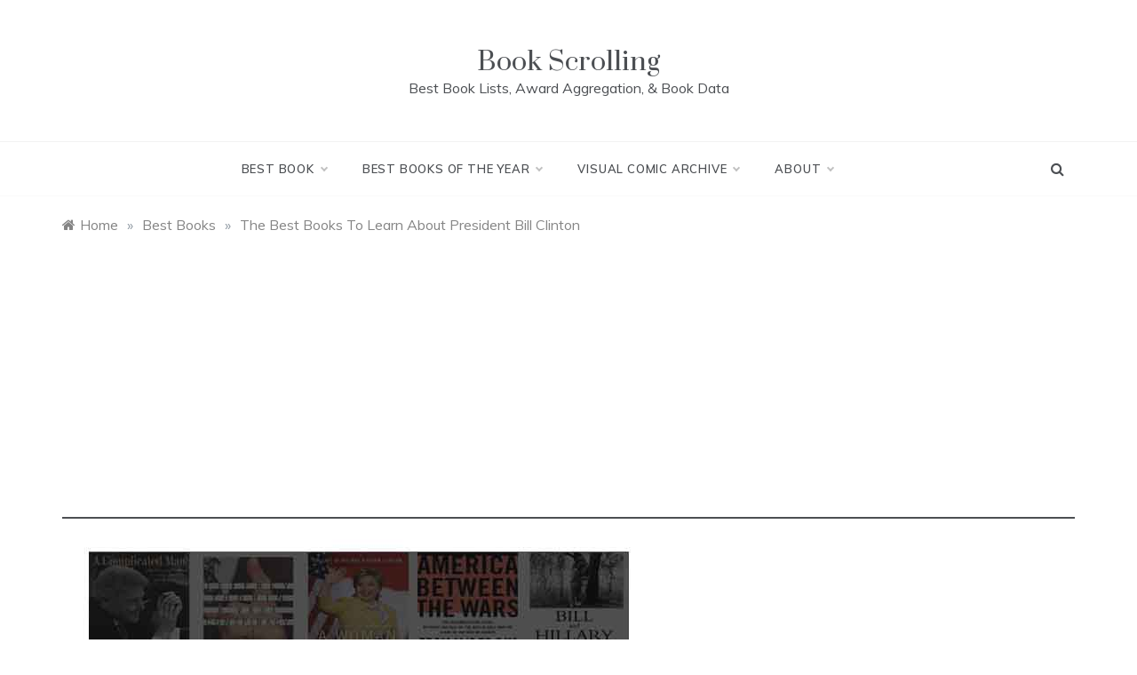

--- FILE ---
content_type: text/html; charset=UTF-8
request_url: https://www.bookscrolling.com/the-best-books-to-learn-about-president-bill-clinton/
body_size: 72717
content:
<!doctype html><html lang="en-US"><head><meta charset="UTF-8"><meta name="viewport" content="width=device-width, initial-scale=1"><script data-cfasync="false" id="ao_optimized_gfonts_config">WebFontConfig={google:{families:["Muli:400,400i,500,600,700","Prata","Monsieur La Doulaise"] },classes:false, events:false, timeout:1500};</script><link rel="profile" href="https://gmpg.org/xfn/11"><meta name='robots' content='index, follow, max-image-preview:large, max-snippet:-1, max-video-preview:-1' /><title>The Best Books To Learn About President Bill Clinton - Book Scrolling</title><meta name="description" content="A ranking of all the best books about Bill Clinton. Part 42 of our Best Presidential Books Series." /><link rel="canonical" href="https://www.bookscrolling.com/the-best-books-to-learn-about-president-bill-clinton/" /><meta property="og:locale" content="en_US" /><meta property="og:type" content="article" /><meta property="og:title" content="The Best Books To Learn About President Bill Clinton - Book Scrolling" /><meta property="og:description" content="A ranking of all the best books about Bill Clinton. Part 42 of our Best Presidential Books Series." /><meta property="og:url" content="https://www.bookscrolling.com/the-best-books-to-learn-about-president-bill-clinton/" /><meta property="og:site_name" content="Book Scrolling" /><meta property="article:publisher" content="http://facebook.com/bookscrolling" /><meta property="article:published_time" content="2016-11-05T11:35:33+00:00" /><meta property="article:modified_time" content="2017-04-03T00:02:56+00:00" /><meta property="og:image" content="https://www.bookscrolling.com/wp-content/uploads/2016/09/Bill-Clinton-Books.jpg" /><meta property="og:image:width" content="667" /><meta property="og:image:height" content="500" /><meta property="og:image:type" content="image/jpeg" /><meta name="author" content="A.M. Anderson" /><meta name="twitter:card" content="summary_large_image" /><meta name="twitter:creator" content="@bookscrolling" /><meta name="twitter:site" content="@bookscrolling" /><meta name="twitter:label1" content="Written by" /><meta name="twitter:data1" content="A.M. Anderson" /><meta name="twitter:label2" content="Est. reading time" /><meta name="twitter:data2" content="15 minutes" /> <script type="application/ld+json" class="yoast-schema-graph">{"@context":"https://schema.org","@graph":[{"@type":"Article","@id":"https://www.bookscrolling.com/the-best-books-to-learn-about-president-bill-clinton/#article","isPartOf":{"@id":"https://www.bookscrolling.com/the-best-books-to-learn-about-president-bill-clinton/"},"author":{"name":"A.M. Anderson","@id":"https://www.bookscrolling.com/#/schema/person/94c610c572baabea1a3fbe652b80208b"},"headline":"The Best Books To Learn About President Bill Clinton","datePublished":"2016-11-05T11:35:33+00:00","dateModified":"2017-04-03T00:02:56+00:00","mainEntityOfPage":{"@id":"https://www.bookscrolling.com/the-best-books-to-learn-about-president-bill-clinton/"},"wordCount":3061,"commentCount":0,"publisher":{"@id":"https://www.bookscrolling.com/#organization"},"image":{"@id":"https://www.bookscrolling.com/the-best-books-to-learn-about-president-bill-clinton/#primaryimage"},"thumbnailUrl":"https://www.bookscrolling.com/wp-content/uploads/2016/09/Bill-Clinton-Books.jpg","articleSection":["Best Books","Best US President Books","Biography &amp; Memoir","History","Nonfiction"],"inLanguage":"en-US"},{"@type":"WebPage","@id":"https://www.bookscrolling.com/the-best-books-to-learn-about-president-bill-clinton/","url":"https://www.bookscrolling.com/the-best-books-to-learn-about-president-bill-clinton/","name":"The Best Books To Learn About President Bill Clinton - Book Scrolling","isPartOf":{"@id":"https://www.bookscrolling.com/#website"},"primaryImageOfPage":{"@id":"https://www.bookscrolling.com/the-best-books-to-learn-about-president-bill-clinton/#primaryimage"},"image":{"@id":"https://www.bookscrolling.com/the-best-books-to-learn-about-president-bill-clinton/#primaryimage"},"thumbnailUrl":"https://www.bookscrolling.com/wp-content/uploads/2016/09/Bill-Clinton-Books.jpg","datePublished":"2016-11-05T11:35:33+00:00","dateModified":"2017-04-03T00:02:56+00:00","description":"A ranking of all the best books about Bill Clinton. Part 42 of our Best Presidential Books Series.","breadcrumb":{"@id":"https://www.bookscrolling.com/the-best-books-to-learn-about-president-bill-clinton/#breadcrumb"},"inLanguage":"en-US","potentialAction":[{"@type":"ReadAction","target":["https://www.bookscrolling.com/the-best-books-to-learn-about-president-bill-clinton/"]}]},{"@type":"ImageObject","inLanguage":"en-US","@id":"https://www.bookscrolling.com/the-best-books-to-learn-about-president-bill-clinton/#primaryimage","url":"https://www.bookscrolling.com/wp-content/uploads/2016/09/Bill-Clinton-Books.jpg","contentUrl":"https://www.bookscrolling.com/wp-content/uploads/2016/09/Bill-Clinton-Books.jpg","width":667,"height":500},{"@type":"BreadcrumbList","@id":"https://www.bookscrolling.com/the-best-books-to-learn-about-president-bill-clinton/#breadcrumb","itemListElement":[{"@type":"ListItem","position":1,"name":"Home","item":"https://www.bookscrolling.com/"},{"@type":"ListItem","position":2,"name":"The Best Books To Learn About President Bill Clinton"}]},{"@type":"WebSite","@id":"https://www.bookscrolling.com/#website","url":"https://www.bookscrolling.com/","name":"Book Scrolling","description":"Best Book Lists, Award Aggregation, &amp; Book Data","publisher":{"@id":"https://www.bookscrolling.com/#organization"},"potentialAction":[{"@type":"SearchAction","target":{"@type":"EntryPoint","urlTemplate":"https://www.bookscrolling.com/?s={search_term_string}"},"query-input":{"@type":"PropertyValueSpecification","valueRequired":true,"valueName":"search_term_string"}}],"inLanguage":"en-US"},{"@type":"Organization","@id":"https://www.bookscrolling.com/#organization","name":"Book Scrolling","url":"https://www.bookscrolling.com/","logo":{"@type":"ImageObject","inLanguage":"en-US","@id":"https://www.bookscrolling.com/#/schema/logo/image/","url":"https://www.bookscrolling.com/wp-content/uploads/2022/04/Book-Scrolling-Logo.jpg","contentUrl":"https://www.bookscrolling.com/wp-content/uploads/2022/04/Book-Scrolling-Logo.jpg","width":800,"height":800,"caption":"Book Scrolling"},"image":{"@id":"https://www.bookscrolling.com/#/schema/logo/image/"},"sameAs":["http://facebook.com/bookscrolling","https://x.com/bookscrolling","http://instagram.com/bookscrolling","http://pinterest.com/bookscrolling"]},{"@type":"Person","@id":"https://www.bookscrolling.com/#/schema/person/94c610c572baabea1a3fbe652b80208b","name":"A.M. Anderson","url":"https://www.bookscrolling.com/author/admin/"}]}</script> <link rel='dns-prefetch' href='//platform-api.sharethis.com' /><link rel='dns-prefetch' href='//www.googletagmanager.com' /><link rel='dns-prefetch' href='//pagead2.googlesyndication.com' /><link href='https://fonts.gstatic.com' crossorigin='anonymous' rel='preconnect' /><link href='https://ajax.googleapis.com' rel='preconnect' /><link href='https://fonts.googleapis.com' rel='preconnect' /><link rel="alternate" type="application/rss+xml" title="Book Scrolling &raquo; Feed" href="https://www.bookscrolling.com/feed/" /><link rel="alternate" title="oEmbed (JSON)" type="application/json+oembed" href="https://www.bookscrolling.com/wp-json/oembed/1.0/embed?url=https%3A%2F%2Fwww.bookscrolling.com%2Fthe-best-books-to-learn-about-president-bill-clinton%2F" /><link rel="alternate" title="oEmbed (XML)" type="text/xml+oembed" href="https://www.bookscrolling.com/wp-json/oembed/1.0/embed?url=https%3A%2F%2Fwww.bookscrolling.com%2Fthe-best-books-to-learn-about-president-bill-clinton%2F&#038;format=xml" /><style id='wp-img-auto-sizes-contain-inline-css' type='text/css'>img:is([sizes=auto i],[sizes^="auto," i]){contain-intrinsic-size:3000px 1500px}
/*# sourceURL=wp-img-auto-sizes-contain-inline-css */</style><style id='wp-block-library-inline-css' type='text/css'>:root{--wp-block-synced-color:#7a00df;--wp-block-synced-color--rgb:122,0,223;--wp-bound-block-color:var(--wp-block-synced-color);--wp-editor-canvas-background:#ddd;--wp-admin-theme-color:#007cba;--wp-admin-theme-color--rgb:0,124,186;--wp-admin-theme-color-darker-10:#006ba1;--wp-admin-theme-color-darker-10--rgb:0,107,160.5;--wp-admin-theme-color-darker-20:#005a87;--wp-admin-theme-color-darker-20--rgb:0,90,135;--wp-admin-border-width-focus:2px}@media (min-resolution:192dpi){:root{--wp-admin-border-width-focus:1.5px}}.wp-element-button{cursor:pointer}:root .has-very-light-gray-background-color{background-color:#eee}:root .has-very-dark-gray-background-color{background-color:#313131}:root .has-very-light-gray-color{color:#eee}:root .has-very-dark-gray-color{color:#313131}:root .has-vivid-green-cyan-to-vivid-cyan-blue-gradient-background{background:linear-gradient(135deg,#00d084,#0693e3)}:root .has-purple-crush-gradient-background{background:linear-gradient(135deg,#34e2e4,#4721fb 50%,#ab1dfe)}:root .has-hazy-dawn-gradient-background{background:linear-gradient(135deg,#faaca8,#dad0ec)}:root .has-subdued-olive-gradient-background{background:linear-gradient(135deg,#fafae1,#67a671)}:root .has-atomic-cream-gradient-background{background:linear-gradient(135deg,#fdd79a,#004a59)}:root .has-nightshade-gradient-background{background:linear-gradient(135deg,#330968,#31cdcf)}:root .has-midnight-gradient-background{background:linear-gradient(135deg,#020381,#2874fc)}:root{--wp--preset--font-size--normal:16px;--wp--preset--font-size--huge:42px}.has-regular-font-size{font-size:1em}.has-larger-font-size{font-size:2.625em}.has-normal-font-size{font-size:var(--wp--preset--font-size--normal)}.has-huge-font-size{font-size:var(--wp--preset--font-size--huge)}.has-text-align-center{text-align:center}.has-text-align-left{text-align:left}.has-text-align-right{text-align:right}.has-fit-text{white-space:nowrap!important}#end-resizable-editor-section{display:none}.aligncenter{clear:both}.items-justified-left{justify-content:flex-start}.items-justified-center{justify-content:center}.items-justified-right{justify-content:flex-end}.items-justified-space-between{justify-content:space-between}.screen-reader-text{border:0;clip-path:inset(50%);height:1px;margin:-1px;overflow:hidden;padding:0;position:absolute;width:1px;word-wrap:normal!important}.screen-reader-text:focus{background-color:#ddd;clip-path:none;color:#444;display:block;font-size:1em;height:auto;left:5px;line-height:normal;padding:15px 23px 14px;text-decoration:none;top:5px;width:auto;z-index:100000}html :where(.has-border-color){border-style:solid}html :where([style*=border-top-color]){border-top-style:solid}html :where([style*=border-right-color]){border-right-style:solid}html :where([style*=border-bottom-color]){border-bottom-style:solid}html :where([style*=border-left-color]){border-left-style:solid}html :where([style*=border-width]){border-style:solid}html :where([style*=border-top-width]){border-top-style:solid}html :where([style*=border-right-width]){border-right-style:solid}html :where([style*=border-bottom-width]){border-bottom-style:solid}html :where([style*=border-left-width]){border-left-style:solid}html :where(img[class*=wp-image-]){height:auto;max-width:100%}:where(figure){margin:0 0 1em}html :where(.is-position-sticky){--wp-admin--admin-bar--position-offset:var(--wp-admin--admin-bar--height,0px)}@media screen and (max-width:600px){html :where(.is-position-sticky){--wp-admin--admin-bar--position-offset:0px}}
/*# sourceURL=wp-block-library-inline-css */</style><style id='wp-block-latest-posts-inline-css' type='text/css'>.wp-block-latest-posts{box-sizing:border-box}.wp-block-latest-posts.alignleft{margin-right:2em}.wp-block-latest-posts.alignright{margin-left:2em}.wp-block-latest-posts.wp-block-latest-posts__list{list-style:none}.wp-block-latest-posts.wp-block-latest-posts__list li{clear:both;overflow-wrap:break-word}.wp-block-latest-posts.is-grid{display:flex;flex-wrap:wrap}.wp-block-latest-posts.is-grid li{margin:0 1.25em 1.25em 0;width:100%}@media (min-width:600px){.wp-block-latest-posts.columns-2 li{width:calc(50% - .625em)}.wp-block-latest-posts.columns-2 li:nth-child(2n){margin-right:0}.wp-block-latest-posts.columns-3 li{width:calc(33.33333% - .83333em)}.wp-block-latest-posts.columns-3 li:nth-child(3n){margin-right:0}.wp-block-latest-posts.columns-4 li{width:calc(25% - .9375em)}.wp-block-latest-posts.columns-4 li:nth-child(4n){margin-right:0}.wp-block-latest-posts.columns-5 li{width:calc(20% - 1em)}.wp-block-latest-posts.columns-5 li:nth-child(5n){margin-right:0}.wp-block-latest-posts.columns-6 li{width:calc(16.66667% - 1.04167em)}.wp-block-latest-posts.columns-6 li:nth-child(6n){margin-right:0}}:root :where(.wp-block-latest-posts.is-grid){padding:0}:root :where(.wp-block-latest-posts.wp-block-latest-posts__list){padding-left:0}.wp-block-latest-posts__post-author,.wp-block-latest-posts__post-date{display:block;font-size:.8125em}.wp-block-latest-posts__post-excerpt,.wp-block-latest-posts__post-full-content{margin-bottom:1em;margin-top:.5em}.wp-block-latest-posts__featured-image a{display:inline-block}.wp-block-latest-posts__featured-image img{height:auto;max-width:100%;width:auto}.wp-block-latest-posts__featured-image.alignleft{float:left;margin-right:1em}.wp-block-latest-posts__featured-image.alignright{float:right;margin-left:1em}.wp-block-latest-posts__featured-image.aligncenter{margin-bottom:1em;text-align:center}
/*# sourceURL=https://www.bookscrolling.com/wp-includes/blocks/latest-posts/style.min.css */</style><style id='wp-block-details-inline-css' type='text/css'>.wp-block-details{box-sizing:border-box}.wp-block-details summary{cursor:pointer}
/*# sourceURL=https://www.bookscrolling.com/wp-includes/blocks/details/style.min.css */</style><style id='global-styles-inline-css' type='text/css'>:root{--wp--preset--aspect-ratio--square: 1;--wp--preset--aspect-ratio--4-3: 4/3;--wp--preset--aspect-ratio--3-4: 3/4;--wp--preset--aspect-ratio--3-2: 3/2;--wp--preset--aspect-ratio--2-3: 2/3;--wp--preset--aspect-ratio--16-9: 16/9;--wp--preset--aspect-ratio--9-16: 9/16;--wp--preset--color--black: #000000;--wp--preset--color--cyan-bluish-gray: #abb8c3;--wp--preset--color--white: #ffffff;--wp--preset--color--pale-pink: #f78da7;--wp--preset--color--vivid-red: #cf2e2e;--wp--preset--color--luminous-vivid-orange: #ff6900;--wp--preset--color--luminous-vivid-amber: #fcb900;--wp--preset--color--light-green-cyan: #7bdcb5;--wp--preset--color--vivid-green-cyan: #00d084;--wp--preset--color--pale-cyan-blue: #8ed1fc;--wp--preset--color--vivid-cyan-blue: #0693e3;--wp--preset--color--vivid-purple: #9b51e0;--wp--preset--gradient--vivid-cyan-blue-to-vivid-purple: linear-gradient(135deg,rgb(6,147,227) 0%,rgb(155,81,224) 100%);--wp--preset--gradient--light-green-cyan-to-vivid-green-cyan: linear-gradient(135deg,rgb(122,220,180) 0%,rgb(0,208,130) 100%);--wp--preset--gradient--luminous-vivid-amber-to-luminous-vivid-orange: linear-gradient(135deg,rgb(252,185,0) 0%,rgb(255,105,0) 100%);--wp--preset--gradient--luminous-vivid-orange-to-vivid-red: linear-gradient(135deg,rgb(255,105,0) 0%,rgb(207,46,46) 100%);--wp--preset--gradient--very-light-gray-to-cyan-bluish-gray: linear-gradient(135deg,rgb(238,238,238) 0%,rgb(169,184,195) 100%);--wp--preset--gradient--cool-to-warm-spectrum: linear-gradient(135deg,rgb(74,234,220) 0%,rgb(151,120,209) 20%,rgb(207,42,186) 40%,rgb(238,44,130) 60%,rgb(251,105,98) 80%,rgb(254,248,76) 100%);--wp--preset--gradient--blush-light-purple: linear-gradient(135deg,rgb(255,206,236) 0%,rgb(152,150,240) 100%);--wp--preset--gradient--blush-bordeaux: linear-gradient(135deg,rgb(254,205,165) 0%,rgb(254,45,45) 50%,rgb(107,0,62) 100%);--wp--preset--gradient--luminous-dusk: linear-gradient(135deg,rgb(255,203,112) 0%,rgb(199,81,192) 50%,rgb(65,88,208) 100%);--wp--preset--gradient--pale-ocean: linear-gradient(135deg,rgb(255,245,203) 0%,rgb(182,227,212) 50%,rgb(51,167,181) 100%);--wp--preset--gradient--electric-grass: linear-gradient(135deg,rgb(202,248,128) 0%,rgb(113,206,126) 100%);--wp--preset--gradient--midnight: linear-gradient(135deg,rgb(2,3,129) 0%,rgb(40,116,252) 100%);--wp--preset--font-size--small: 16px;--wp--preset--font-size--medium: 20px;--wp--preset--font-size--large: 25px;--wp--preset--font-size--x-large: 42px;--wp--preset--font-size--larger: 35px;--wp--preset--spacing--20: 0.44rem;--wp--preset--spacing--30: 0.67rem;--wp--preset--spacing--40: 1rem;--wp--preset--spacing--50: 1.5rem;--wp--preset--spacing--60: 2.25rem;--wp--preset--spacing--70: 3.38rem;--wp--preset--spacing--80: 5.06rem;--wp--preset--shadow--natural: 6px 6px 9px rgba(0, 0, 0, 0.2);--wp--preset--shadow--deep: 12px 12px 50px rgba(0, 0, 0, 0.4);--wp--preset--shadow--sharp: 6px 6px 0px rgba(0, 0, 0, 0.2);--wp--preset--shadow--outlined: 6px 6px 0px -3px rgb(255, 255, 255), 6px 6px rgb(0, 0, 0);--wp--preset--shadow--crisp: 6px 6px 0px rgb(0, 0, 0);}:where(.is-layout-flex){gap: 0.5em;}:where(.is-layout-grid){gap: 0.5em;}body .is-layout-flex{display: flex;}.is-layout-flex{flex-wrap: wrap;align-items: center;}.is-layout-flex > :is(*, div){margin: 0;}body .is-layout-grid{display: grid;}.is-layout-grid > :is(*, div){margin: 0;}:where(.wp-block-columns.is-layout-flex){gap: 2em;}:where(.wp-block-columns.is-layout-grid){gap: 2em;}:where(.wp-block-post-template.is-layout-flex){gap: 1.25em;}:where(.wp-block-post-template.is-layout-grid){gap: 1.25em;}.has-black-color{color: var(--wp--preset--color--black) !important;}.has-cyan-bluish-gray-color{color: var(--wp--preset--color--cyan-bluish-gray) !important;}.has-white-color{color: var(--wp--preset--color--white) !important;}.has-pale-pink-color{color: var(--wp--preset--color--pale-pink) !important;}.has-vivid-red-color{color: var(--wp--preset--color--vivid-red) !important;}.has-luminous-vivid-orange-color{color: var(--wp--preset--color--luminous-vivid-orange) !important;}.has-luminous-vivid-amber-color{color: var(--wp--preset--color--luminous-vivid-amber) !important;}.has-light-green-cyan-color{color: var(--wp--preset--color--light-green-cyan) !important;}.has-vivid-green-cyan-color{color: var(--wp--preset--color--vivid-green-cyan) !important;}.has-pale-cyan-blue-color{color: var(--wp--preset--color--pale-cyan-blue) !important;}.has-vivid-cyan-blue-color{color: var(--wp--preset--color--vivid-cyan-blue) !important;}.has-vivid-purple-color{color: var(--wp--preset--color--vivid-purple) !important;}.has-black-background-color{background-color: var(--wp--preset--color--black) !important;}.has-cyan-bluish-gray-background-color{background-color: var(--wp--preset--color--cyan-bluish-gray) !important;}.has-white-background-color{background-color: var(--wp--preset--color--white) !important;}.has-pale-pink-background-color{background-color: var(--wp--preset--color--pale-pink) !important;}.has-vivid-red-background-color{background-color: var(--wp--preset--color--vivid-red) !important;}.has-luminous-vivid-orange-background-color{background-color: var(--wp--preset--color--luminous-vivid-orange) !important;}.has-luminous-vivid-amber-background-color{background-color: var(--wp--preset--color--luminous-vivid-amber) !important;}.has-light-green-cyan-background-color{background-color: var(--wp--preset--color--light-green-cyan) !important;}.has-vivid-green-cyan-background-color{background-color: var(--wp--preset--color--vivid-green-cyan) !important;}.has-pale-cyan-blue-background-color{background-color: var(--wp--preset--color--pale-cyan-blue) !important;}.has-vivid-cyan-blue-background-color{background-color: var(--wp--preset--color--vivid-cyan-blue) !important;}.has-vivid-purple-background-color{background-color: var(--wp--preset--color--vivid-purple) !important;}.has-black-border-color{border-color: var(--wp--preset--color--black) !important;}.has-cyan-bluish-gray-border-color{border-color: var(--wp--preset--color--cyan-bluish-gray) !important;}.has-white-border-color{border-color: var(--wp--preset--color--white) !important;}.has-pale-pink-border-color{border-color: var(--wp--preset--color--pale-pink) !important;}.has-vivid-red-border-color{border-color: var(--wp--preset--color--vivid-red) !important;}.has-luminous-vivid-orange-border-color{border-color: var(--wp--preset--color--luminous-vivid-orange) !important;}.has-luminous-vivid-amber-border-color{border-color: var(--wp--preset--color--luminous-vivid-amber) !important;}.has-light-green-cyan-border-color{border-color: var(--wp--preset--color--light-green-cyan) !important;}.has-vivid-green-cyan-border-color{border-color: var(--wp--preset--color--vivid-green-cyan) !important;}.has-pale-cyan-blue-border-color{border-color: var(--wp--preset--color--pale-cyan-blue) !important;}.has-vivid-cyan-blue-border-color{border-color: var(--wp--preset--color--vivid-cyan-blue) !important;}.has-vivid-purple-border-color{border-color: var(--wp--preset--color--vivid-purple) !important;}.has-vivid-cyan-blue-to-vivid-purple-gradient-background{background: var(--wp--preset--gradient--vivid-cyan-blue-to-vivid-purple) !important;}.has-light-green-cyan-to-vivid-green-cyan-gradient-background{background: var(--wp--preset--gradient--light-green-cyan-to-vivid-green-cyan) !important;}.has-luminous-vivid-amber-to-luminous-vivid-orange-gradient-background{background: var(--wp--preset--gradient--luminous-vivid-amber-to-luminous-vivid-orange) !important;}.has-luminous-vivid-orange-to-vivid-red-gradient-background{background: var(--wp--preset--gradient--luminous-vivid-orange-to-vivid-red) !important;}.has-very-light-gray-to-cyan-bluish-gray-gradient-background{background: var(--wp--preset--gradient--very-light-gray-to-cyan-bluish-gray) !important;}.has-cool-to-warm-spectrum-gradient-background{background: var(--wp--preset--gradient--cool-to-warm-spectrum) !important;}.has-blush-light-purple-gradient-background{background: var(--wp--preset--gradient--blush-light-purple) !important;}.has-blush-bordeaux-gradient-background{background: var(--wp--preset--gradient--blush-bordeaux) !important;}.has-luminous-dusk-gradient-background{background: var(--wp--preset--gradient--luminous-dusk) !important;}.has-pale-ocean-gradient-background{background: var(--wp--preset--gradient--pale-ocean) !important;}.has-electric-grass-gradient-background{background: var(--wp--preset--gradient--electric-grass) !important;}.has-midnight-gradient-background{background: var(--wp--preset--gradient--midnight) !important;}.has-small-font-size{font-size: var(--wp--preset--font-size--small) !important;}.has-medium-font-size{font-size: var(--wp--preset--font-size--medium) !important;}.has-large-font-size{font-size: var(--wp--preset--font-size--large) !important;}.has-x-large-font-size{font-size: var(--wp--preset--font-size--x-large) !important;}
/*# sourceURL=global-styles-inline-css */</style><style id='classic-theme-styles-inline-css' type='text/css'>/*! This file is auto-generated */
.wp-block-button__link{color:#fff;background-color:#32373c;border-radius:9999px;box-shadow:none;text-decoration:none;padding:calc(.667em + 2px) calc(1.333em + 2px);font-size:1.125em}.wp-block-file__button{background:#32373c;color:#fff;text-decoration:none}
/*# sourceURL=/wp-includes/css/classic-themes.min.css */</style><!-- <link rel='stylesheet' id='cmplz-general-css' href='https://www.bookscrolling.com/wp-content/plugins/complianz-gdpr/assets/css/cookieblocker.min.css?ver=1764867339' type='text/css' media='all' /> --><!-- <link rel='stylesheet' id='font-awesome-css' href='https://www.bookscrolling.com/wp-content/themes/polite/css/font-awesome.min.css?ver=4.5.0' type='text/css' media='all' /> --><!-- <link rel='stylesheet' id='grid-css-css' href='https://www.bookscrolling.com/wp-content/themes/polite/css/grid.min.css?ver=4.5.0' type='text/css' media='all' /> --><!-- <link rel='stylesheet' id='slick-css' href='https://www.bookscrolling.com/wp-content/cache/autoptimize/css/autoptimize_single_7c6cc313c7a13e49cbce7c91bc6b6843.css?ver=4.5.0' type='text/css' media='all' /> --><!-- <link rel='stylesheet' id='offcanvas-style-css' href='https://www.bookscrolling.com/wp-content/cache/autoptimize/css/autoptimize_single_1079c1051a813b942f439e0fe44e3644.css?ver=4.5.0' type='text/css' media='all' /> --><!-- <link rel='stylesheet' id='polite-style-css' href='https://www.bookscrolling.com/wp-content/cache/autoptimize/css/autoptimize_single_adeec53ba7f464092334330cc07e5ebb.css?ver=6.9' type='text/css' media='all' /> -->
<link rel="stylesheet" type="text/css" href="//www.bookscrolling.com/wp-content/cache/wpfc-minified/k11p1j0x/fnh6r.css" media="all"/><style id='polite-style-inline-css' type='text/css'>#toTop,
a.effect:before,
.show-more,
a.link-format,
.comment-form #submit:hover, 
.comment-form #submit:focus,
.meta_bottom .post-share a:hover,
.tabs-nav li:before,
.post-slider-section .s-cat,
.sidebar-3 .widget-title:after,
.bottom-caption .slick-current .slider-items span,
aarticle.format-status .post-content .post-format::after,
article.format-chat .post-content .post-format::after, 
article.format-link .post-content .post-format::after,
article.format-standard .post-content .post-format::after, 
article.format-image .post-content .post-format::after, 
article.hentry.sticky .post-content .post-format::after, 
article.format-video .post-content .post-format::after, 
article.format-gallery .post-content .post-format::after, 
article.format-audio .post-content .post-format::after, 
article.format-quote .post-content .post-format::after{ 
background-color: #1e73be; 
border-color: #1e73be;
}
#author:active, 
#email:active, 
#url:active, 
#comment:active, 
#author:focus, 
#email:focus, 
#url:focus, 
#comment:focus,
#author:hover, 
#email:hover, 
#url:hover, 
#comment:hover{
border-color:#1e73be;
}
.post-cats > span i, 
.post-cats > span a,
.slide-wrap .caption .s-cat,
.slide-wrap .caption span a:hover,
.comment-form .logged-in-as a:last-child:hover, 
.comment-form .logged-in-as a:last-child:focus,
.main-header a:hover, 
.main-header a:focus, 
.main-header a:active,
.top-menu > ul > li > a:hover,
.main-menu ul li.current-menu-item > a, 
.header-2 .main-menu > ul > li.current-menu-item > a,
.main-menu ul li:hover > a,
.post-navigation .nav-links a:hover, 
.post-navigation .nav-links a:focus,
.tabs-nav li.tab-active a, 
.tabs-nav li.tab-active,
.tabs-nav li.tab-active a, 
.tabs-nav li.tab-active,
ul.trail-items li a:hover span,
.author-socials a:hover,
.post-date a:focus, 
.post-date a:hover,
.post-excerpt a:hover, 
.post-excerpt a:focus, 
.content a:hover, 
.content a:focus,
.post-footer > span a:hover, 
.post-footer > span a:focus,
.widget a:hover, 
.widget a:focus,
.footer-menu li a:hover, 
.footer-menu li a:focus,
.footer-social-links a:hover,
.footer-social-links a:focus,
.site-footer a:hover, 
.site-footer a:focus, .content-area p a{ 
color : #1e73be; 
}
.header-1 .head_one .logo{ 
max-width : 600px; 
}
.header-image:before { 
background-color : #000000; 
}
.header-image:before { 
opacity : 0.1; 
}
.header-1 .header-image .head_one { 
min-height : 100px; 
}
/*# sourceURL=polite-style-inline-css */</style> <script src='//www.bookscrolling.com/wp-content/cache/wpfc-minified/8ksyfmo5/fnh6r.js' type="text/javascript"></script>
<!-- <script type="text/javascript" src="https://www.bookscrolling.com/wp-includes/js/jquery/jquery.min.js?ver=3.7.1" id="jquery-core-js"></script> --> <!-- <script defer type="text/javascript" src="https://www.bookscrolling.com/wp-includes/js/jquery/jquery-migrate.min.js?ver=3.4.1" id="jquery-migrate-js"></script> --> <script defer type="text/javascript" src="//platform-api.sharethis.com/js/sharethis.js#source=googleanalytics-wordpress#product=ga&amp;property=59af031a6f1f9300123e4fe9" id="googleanalytics-platform-sharethis-js"></script> 
<script defer type="text/javascript" src="https://www.googletagmanager.com/gtag/js?id=GT-MBLHSH4" id="google_gtagjs-js"></script> <script defer id="google_gtagjs-js-after" src="[data-uri]"></script> <link rel="https://api.w.org/" href="https://www.bookscrolling.com/wp-json/" /><link rel="alternate" title="JSON" type="application/json" href="https://www.bookscrolling.com/wp-json/wp/v2/posts/2406" /><link rel="EditURI" type="application/rsd+xml" title="RSD" href="https://www.bookscrolling.com/xmlrpc.php?rsd" /><meta name="generator" content="WordPress 6.9" /><link rel='shortlink' href='https://www.bookscrolling.com/?p=2406' /><meta name="generator" content="Site Kit by Google 1.167.0" /><script type='text/javascript' data-cfasync='false'>var _mmunch = {'front': false, 'page': false, 'post': false, 'category': false, 'author': false, 'search': false, 'attachment': false, 'tag': false};_mmunch['post'] = true; _mmunch['postData'] = {"ID":2406,"post_name":"the-best-books-to-learn-about-president-bill-clinton","post_title":"The Best Books To Learn About President Bill Clinton","post_type":"post","post_author":"1","post_status":"publish"}; _mmunch['postCategories'] = [{"term_id":10,"name":"Best Books","slug":"best-books","term_group":0,"term_taxonomy_id":10,"taxonomy":"category","description":"","parent":0,"count":774,"filter":"raw","cat_ID":10,"category_count":774,"category_description":"","cat_name":"Best Books","category_nicename":"best-books","category_parent":0},{"term_id":24,"name":"Best US President Books","slug":"best-us-president-books","term_group":0,"term_taxonomy_id":24,"taxonomy":"category","description":"","parent":0,"count":44,"filter":"raw","cat_ID":24,"category_count":44,"category_description":"","cat_name":"Best US President Books","category_nicename":"best-us-president-books","category_parent":0},{"term_id":42,"name":"Biography &amp; Memoir","slug":"biography-memoir","term_group":0,"term_taxonomy_id":42,"taxonomy":"category","description":"","parent":0,"count":189,"filter":"raw","cat_ID":42,"category_count":189,"category_description":"","cat_name":"Biography &amp; Memoir","category_nicename":"biography-memoir","category_parent":0},{"term_id":16,"name":"History","slug":"history","term_group":0,"term_taxonomy_id":16,"taxonomy":"category","description":"","parent":0,"count":200,"filter":"raw","cat_ID":16,"category_count":200,"category_description":"","cat_name":"History","category_nicename":"history","category_parent":0},{"term_id":34,"name":"Nonfiction","slug":"nonfiction","term_group":0,"term_taxonomy_id":34,"taxonomy":"category","description":"","parent":0,"count":365,"filter":"raw","cat_ID":34,"category_count":365,"category_description":"","cat_name":"Nonfiction","category_nicename":"nonfiction","category_parent":0}]; _mmunch['postTags'] = false; _mmunch['postAuthor'] = {"name":"A.M. Anderson","ID":1};</script><script data-cfasync="false" src="//a.mailmunch.co/app/v1/site.js" id="mailmunch-script" data-plugin="mc_mm" data-mailmunch-site-id="320949" async></script> <meta name="google-adsense-platform-account" content="ca-host-pub-2644536267352236"><meta name="google-adsense-platform-domain" content="sitekit.withgoogle.com">  <script>(function() {
(function (i, s, o, g, r, a, m) {
i['GoogleAnalyticsObject'] = r;
i[r] = i[r] || function () {
(i[r].q = i[r].q || []).push(arguments)
}, i[r].l = 1 * new Date();
a = s.createElement(o),
m = s.getElementsByTagName(o)[0];
a.async = 1;
a.src = g;
m.parentNode.insertBefore(a, m)
})(window, document, 'script', 'https://google-analytics.com/analytics.js', 'ga');
ga('create', 'UA-69960396-1', 'auto');
ga('send', 'pageview');
})();</script>  <script type="text/javascript" async="async" src="https://pagead2.googlesyndication.com/pagead/js/adsbygoogle.js?client=ca-pub-7544035895904351&amp;host=ca-host-pub-2644536267352236" crossorigin="anonymous"></script> <link rel="icon" href="https://www.bookscrolling.com/wp-content/uploads/2015/11/cropped-Logo-With-Books-32x32.jpg" sizes="32x32" /><link rel="icon" href="https://www.bookscrolling.com/wp-content/uploads/2015/11/cropped-Logo-With-Books-192x192.jpg" sizes="192x192" /><link rel="apple-touch-icon" href="https://www.bookscrolling.com/wp-content/uploads/2015/11/cropped-Logo-With-Books-180x180.jpg" /><meta name="msapplication-TileImage" content="https://www.bookscrolling.com/wp-content/uploads/2015/11/cropped-Logo-With-Books-270x270.jpg" /><style type="text/css" id="wp-custom-css">/* General Comic Archive Styles */
.comic-archive {
font-family: sans-serif;
background: #f4f4f4;
padding: 20px;
position: relative;
}
.comic-archive h2 {
text-align: center;
margin-bottom: 20px;
}
.comic-archive .container {
display: flex;
justify-content: space-between;
align-items: flex-start;
width: 100%;
gap: 10px;
}
.comic-archive .column {
flex: 1;
display: flex;
flex-direction: column;
align-items: center;  /* or flex-start if you want left-aligned items */
justify-content: flex-start;
}
.column-header {
text-align: center;
margin-bottom: 10px;
}
.subheader {
font-size: 0.9em;
color: #666;
}
.comic-archive .item {
width: flex;
background: white;
border: 1px solid #ccc;
padding: 10px;
border-radius: 5px;
text-align: center;
cursor: pointer;
position: relative;
z-index: 2;
margin: 15px 0;
transition: box-shadow 0.2s ease;
}
.comic-archive .item:hover {
box-shadow: 0 2px 6px rgba(0,0,0,0.2);
}
.comic-archive .title {
font-weight: bold;
margin-top: 8px;
}
.comic-archive .info {
font-size: 0.9em;
color: #555;
}
.comic-archive .details {
display: none;
margin-top: 8px;
font-size: 0.85em;
background: #f9f9f9;
border: 1px solid #ddd;
padding: 8px;
border-radius: 4px;
}
.comic-archive .buy-button {
display: inline-block;
margin-top: 5px;
margin-right: 5px;
padding: 5px 10px;
color: white;
border-radius: 3px;
text-decoration: none;
}
.comic-archive .buy-button.amazon {
background: #ff9900;
}
.comic-archive .buy-button.amazon:hover {
background: #e08800;
}
.comic-archive .buy-button.bookshop {
background: #7e57c2;
}
.comic-archive .buy-button.bookshop:hover {
background: #673ab7;
}
.comic-archive svg.connectors {
position: absolute;
top: 0;
left: 0;
z-index: 0;
width: 100%;
height: 100%;
pointer-events: none;
}
/* Responsive layout */
@media screen and (max-width: 768px) {
.comic-archive .container {
flex-direction: row !important; /* Force row layout on mobile */
overflow-x: auto;
}
.comic-archive .item {
width: 90%;
max-width: 300px;
}
.comic-archive svg.connectors {
display: none;
}
}
/* Popup Modal Styles */
.popup-overlay {
position: fixed;
top: 0; left: 0;
width: 100%; height: 100%;
background: rgba(0,0,0,0.6);
display: none;
justify-content: center;
align-items: center;
z-index: 9999;
}
.popup-content {
background: #fff;
width: 90%;
max-width: 1000px;
height: 80%;
border-radius: 10px;
display: flex;
flex-direction: row;
box-shadow: 0 0 20px rgba(0,0,0,0.3);
overflow: hidden;
}
.popup-columns {
display: flex;
width: 100%;
height: 100%;
}
/* Left: Selected Entry */
.clicked-side {
display: flex;
flex-direction: column;
flex: 2;
background: #fafafa;
border-right: 1px solid #ccc;
min-height: 0; /* Necessary for inner scroll */
}
.popup-header {
font-size: 1.4em;
font-weight: bold;
text-align: center;
padding: 10px;
background: #f0f0f0;
border-bottom: 1px solid #ccc;
flex-shrink: 0;
}
/* Fix width of content inside selected */
.clicked-entry {
flex-grow: 1;
overflow-y: auto;
padding: 10px;
min-height: 0;
}
/* Right: Linked Entries */
.linked-side {
display: flex;
flex-direction: column;
flex: 3;
background: #fff;
min-height: 0; /* Necessary for scroll */
}
.popup-linked-header {
font-size: 1.4em;
font-weight: bold;
text-align: center;
padding: 10px;
background: #f0f0f0;
border-bottom: 1px solid #ccc;
position: sticky;
top: 0;
z-index: 10;
flex-shrink: 0;
}
.linked-entries {
flex-grow: 1;
overflow-y: auto;
padding: 10px;
min-height: 0;
}
/* Make clicked items expand full width */
.clicked-entry .item {
width: 100%;
max-width: 100%;
box-sizing: border-box;
}
/* Make linked items expand full width */
.linked-entries .item {
width: 100%;
max-width: 100%;
box-sizing: border-box;
}
/* Expand button styling */
.expand-btn {
margin-top: 8px;
background: #007BFF;
color: #fff;
border: none;
padding: 5px 10px;
border-radius: 4px;
cursor: pointer;
}
.expand-btn:hover {
background: #0056b3;
}
/* Text expand link styling */
.expand-btn-text {
color: #2196F3;
font-size: 0.85em;
cursor: pointer;
}
.expand-btn-text:hover {
text-decoration: underline;
}
.comic-archive .column-header {
position: sticky;
top: 0;
background: #f4f4f4; /* Match column background */
z-index: 2; /* Ensure it's above the items */
padding: 10px;
text-align: center;
border-bottom: 1px solid #ccc;
}
/* Optional: Style subheader for clarity */
.comic-archive .column-header .subheader {
font-size: 0.9em;
color: #666;
margin-top: 4px;
}
.comic-page-header {
text-align: center;
margin-bottom: 20px;
}
.comic-page-header .feature-image img {
max-width: 100%;
height: auto;
border-radius: 10px;
margin-bottom: 15px;
}
.comic-title {
font-size: 2em;
font-weight: bold;
margin: 0;
}
.linked-items > .item {
background: #f9f9f9;
border: 1px solid #ccc;
border-radius: 8px;
margin: 10px 0;
padding: 10px;
box-shadow: 0 2px 4px rgba(0,0,0,0.05);
}
.linked-items .expand-btn {
margin-top: 10px;
}
.clicked-scroll-area > .popup-entry {
background: #f9f9f9;
border: 1px solid #ccc;
border-radius: 8px;
padding: 10px;
box-shadow: 0 2px 4px rgba(0,0,0,0.05);
margin: 10px;
}
/* ===== Tabs Styling ===== */
/* Tabs Row */
.comic-tabs {
display: flex;
justify-content: center;
gap: 8px;
margin-bottom: 20px;
flex-wrap: wrap;
}
.tab-button {
background: #ddd;
border: none;
padding: 8px 15px;
border-radius: 5px;
cursor: pointer;
font-weight: bold;
}
.tab-button.active {
background: #555;
color: white;
}
.tab-button:hover {
background: #bbb;
}
/* Grid container used only in single-tab (Issues/Volumes/Omnibuses) mode */
.grid-view-container {
display: grid;
grid-template-columns: repeat(auto-fit, minmax(220px, 1fr));
gap: 18px;
width: 100%;
align-items: start;
padding: 10px 0;
box-sizing: border-box;
}
/* Make each card full-width inside the grid */
.grid-view-container .item {
width: 100% !important;
margin: 0 !important;
box-sizing: border-box;
}
/* Ensure images expand to card width */
.grid-view-container .item img {
max-width: 100%;
height: auto;
display: block;
}
/* Optional visual tweak when grid active */
.comic-archive.grid-active .column-header { display: none; } /* hide original column headers */
/* Grid container used only in single-tab (Issues/Volumes/Omnibuses) mode */
.grid-view-container {
display: grid;
gap: 18px;
width: 100%;
align-items: start;
padding: 10px 0;
box-sizing: border-box;
grid-auto-rows: auto;
}
/* Desktop: 6 columns */
@media (min-width: 1400px) {
.grid-view-container {
grid-template-columns: repeat(6, 1fr);
}
}
/* Large tablet / small desktop: 4 columns */
@media (min-width: 992px) and (max-width: 1399px) {
.grid-view-container {
grid-template-columns: repeat(4, 1fr);
}
}
/* Mobile / small screens: 3 columns */
@media (max-width: 991px) {
.grid-view-container {
grid-template-columns: repeat(3, 1fr);
}
}
/* Make each card full-width inside the grid */
.grid-view-container .item {
width: 100% !important;
margin: 0 !important;
box-sizing: border-box;
}
.popup-nav-arrow {
position: absolute;
top: 50%;
transform: translateY(-50%);
background: rgba(255, 255, 255, 0.6);
border: none;
padding: 10px;
cursor: pointer;
font-size: 20px;
color: #333;
z-index: 1001;
border-radius: 50%;
transition: background 0.2s ease;
}
.popup-nav-arrow:hover {
background: rgba(255, 255, 255, 0.9);
}
.popup-nav-arrow-left {
left: 10px;
}
.popup-nav-arrow-right {
right: 10px;
}</style><style>.ai-viewports                 {--ai: 1;}
.ai-viewport-3                { display: none !important;}
.ai-viewport-2                { display: none !important;}
.ai-viewport-1                { display: inherit !important;}
.ai-viewport-0                { display: none !important;}
@media (min-width: 768px) and (max-width: 979px) {
.ai-viewport-1                { display: none !important;}
.ai-viewport-2                { display: inherit !important;}
}
@media (max-width: 767px) {
.ai-viewport-1                { display: none !important;}
.ai-viewport-3                { display: inherit !important;}
}</style><script data-cfasync="false" id="ao_optimized_gfonts_webfontloader">(function() {var wf = document.createElement('script');wf.src='https://ajax.googleapis.com/ajax/libs/webfont/1/webfont.js';wf.type='text/javascript';wf.async='true';var s=document.getElementsByTagName('script')[0];s.parentNode.insertBefore(wf, s);})();</script></head><body data-rsssl=1 class="wp-singular post-template-default single single-post postid-2406 single-format-standard wp-embed-responsive wp-theme-polite at-sticky-sidebar single-no-sidebar right-sidebar one-column"><div id="page" class="site "> <a class="skip-link screen-reader-text" href="#content">Skip to content</a><div class="js-canvi-content canvi-content"><header class="header-1"><section class="main-header " style="background-image:url(); background-size: cover; background-position: center; background-repeat: no-repeat;"><div class="head_one clearfix"><div class="container"><div class="logo"><h1 class="site-title"><a href="https://www.bookscrolling.com/" rel="home">Book Scrolling</a></h1><p class="site-description">Best Book Lists, Award Aggregation, &amp; Book Data</p></div></div></div><div class="menu-area"><div class="container"><nav id="site-navigation"><div class="search-wrapper"><div class="search-box"> <a href="javascript:void(0);" class="s_click"><i class="fa fa-search first_click" aria-hidden="true" style="display: block;"></i></a> <a href="javascript:void(0);" class="s_click"><i class="fa fa-times second_click" aria-hidden="true" style="display: none;"></i></a></div><div class="search-box-text"><form role="search" method="get" class="search-form" action="https://www.bookscrolling.com/"> <label> <span class="screen-reader-text">Search for:</span> <input type="search" class="search-field" placeholder="Search &hellip;" value="" name="s" /> </label> <input type="submit" class="search-submit" value="Search" /></form></div></div> <button class="bar-menu"> <span>Menu</span> </button><div class="main-menu menu-caret"><ul id="primary-menu" class=""><li id="menu-item-63" class="menu-item menu-item-type-taxonomy menu-item-object-category current-post-ancestor current-menu-parent current-post-parent menu-item-has-children menu-item-63"><a href="https://www.bookscrolling.com/category/best-books/">Best BooK</a><ul class="sub-menu"><li id="menu-item-16226" class="menu-item menu-item-type-taxonomy menu-item-object-category menu-item-has-children menu-item-16226"><a href="https://www.bookscrolling.com/category/authors-best-bibliography-ranking/">Authors Best</a><ul class="sub-menu"><li id="menu-item-16227" class="menu-item menu-item-type-taxonomy menu-item-object-category menu-item-has-children menu-item-16227"><a href="https://www.bookscrolling.com/category/authors-best-bibliography-ranking/bibliography-by-first-name/">Bibliography By First Name</a><ul class="sub-menu"><li id="menu-item-16228" class="menu-item menu-item-type-taxonomy menu-item-object-category menu-item-16228"><a href="https://www.bookscrolling.com/category/authors-best-bibliography-ranking/bibliography-by-first-name/first-name-a-b/">First Name: A-B</a></li><li id="menu-item-16229" class="menu-item menu-item-type-taxonomy menu-item-object-category menu-item-16229"><a href="https://www.bookscrolling.com/category/authors-best-bibliography-ranking/bibliography-by-first-name/first-name-c-d/">First Name: C-D</a></li><li id="menu-item-16230" class="menu-item menu-item-type-taxonomy menu-item-object-category menu-item-16230"><a href="https://www.bookscrolling.com/category/authors-best-bibliography-ranking/bibliography-by-first-name/first-name-e-f/">First Name: E-F</a></li><li id="menu-item-16231" class="menu-item menu-item-type-taxonomy menu-item-object-category menu-item-16231"><a href="https://www.bookscrolling.com/category/authors-best-bibliography-ranking/bibliography-by-first-name/first-name-g-h/">First Name: G-H</a></li><li id="menu-item-16232" class="menu-item menu-item-type-taxonomy menu-item-object-category menu-item-16232"><a href="https://www.bookscrolling.com/category/authors-best-bibliography-ranking/bibliography-by-first-name/first-name-i-j/">First Name: I-J</a></li><li id="menu-item-16233" class="menu-item menu-item-type-taxonomy menu-item-object-category menu-item-16233"><a href="https://www.bookscrolling.com/category/authors-best-bibliography-ranking/bibliography-by-first-name/first-name-k-l/">First Name: K-L</a></li><li id="menu-item-16234" class="menu-item menu-item-type-taxonomy menu-item-object-category menu-item-16234"><a href="https://www.bookscrolling.com/category/authors-best-bibliography-ranking/bibliography-by-first-name/first-name-m-n/">First Name: M-N</a></li><li id="menu-item-16235" class="menu-item menu-item-type-taxonomy menu-item-object-category menu-item-16235"><a href="https://www.bookscrolling.com/category/authors-best-bibliography-ranking/bibliography-by-first-name/first-name-o-p/">First Name: O-P</a></li><li id="menu-item-16236" class="menu-item menu-item-type-taxonomy menu-item-object-category menu-item-16236"><a href="https://www.bookscrolling.com/category/authors-best-bibliography-ranking/bibliography-by-first-name/first-name-q-r/">First Name: Q-R</a></li><li id="menu-item-16237" class="menu-item menu-item-type-taxonomy menu-item-object-category menu-item-16237"><a href="https://www.bookscrolling.com/category/authors-best-bibliography-ranking/bibliography-by-first-name/first-name-s-t/">First Name: S-T</a></li><li id="menu-item-16238" class="menu-item menu-item-type-taxonomy menu-item-object-category menu-item-16238"><a href="https://www.bookscrolling.com/category/authors-best-bibliography-ranking/bibliography-by-first-name/first-name-u-w/">First Name: U-W</a></li><li id="menu-item-16239" class="menu-item menu-item-type-taxonomy menu-item-object-category menu-item-16239"><a href="https://www.bookscrolling.com/category/authors-best-bibliography-ranking/bibliography-by-first-name/first-name-x-z/">First Name: X-Z</a></li><li id="menu-item-16265" class="menu-item menu-item-type-taxonomy menu-item-object-category menu-item-16265"><a href="https://www.bookscrolling.com/category/authors-best-bibliography-ranking/bibliography-by-first-name/">All</a></li></ul></li><li id="menu-item-16240" class="menu-item menu-item-type-taxonomy menu-item-object-category menu-item-has-children menu-item-16240"><a href="https://www.bookscrolling.com/category/authors-best-bibliography-ranking/bibliography-by-last-name/">Bibliography By Last Name</a><ul class="sub-menu"><li id="menu-item-16211" class="menu-item menu-item-type-taxonomy menu-item-object-category menu-item-16211"><a href="https://www.bookscrolling.com/category/authors-best-bibliography-ranking/bibliography-by-last-name/last-name-a-b/">Last Name: A-B</a></li><li id="menu-item-16212" class="menu-item menu-item-type-taxonomy menu-item-object-category menu-item-16212"><a href="https://www.bookscrolling.com/category/authors-best-bibliography-ranking/bibliography-by-last-name/last-name-c-d/">Last Name: C-D</a></li><li id="menu-item-16213" class="menu-item menu-item-type-taxonomy menu-item-object-category menu-item-16213"><a href="https://www.bookscrolling.com/category/authors-best-bibliography-ranking/bibliography-by-last-name/last-name-e-f/">Last Name: E-F</a></li><li id="menu-item-16214" class="menu-item menu-item-type-taxonomy menu-item-object-category menu-item-16214"><a href="https://www.bookscrolling.com/category/authors-best-bibliography-ranking/bibliography-by-last-name/last-name-g-h/">Last Name: G-H</a></li><li id="menu-item-16215" class="menu-item menu-item-type-taxonomy menu-item-object-category menu-item-16215"><a href="https://www.bookscrolling.com/category/authors-best-bibliography-ranking/bibliography-by-last-name/last-name-i-j/">Last Name: I-J</a></li><li id="menu-item-16216" class="menu-item menu-item-type-taxonomy menu-item-object-category menu-item-16216"><a href="https://www.bookscrolling.com/category/authors-best-bibliography-ranking/bibliography-by-last-name/last-name-k-l/">Last Name: K-L</a></li><li id="menu-item-16217" class="menu-item menu-item-type-taxonomy menu-item-object-category menu-item-16217"><a href="https://www.bookscrolling.com/category/authors-best-bibliography-ranking/bibliography-by-last-name/last-name-m-n/">Last Name: M-N</a></li><li id="menu-item-16218" class="menu-item menu-item-type-taxonomy menu-item-object-category menu-item-16218"><a href="https://www.bookscrolling.com/category/authors-best-bibliography-ranking/bibliography-by-last-name/last-name-o-p/">Last Name: O-P</a></li><li id="menu-item-16219" class="menu-item menu-item-type-taxonomy menu-item-object-category menu-item-16219"><a href="https://www.bookscrolling.com/category/authors-best-bibliography-ranking/bibliography-by-last-name/last-name-q-r/">Last Name: Q-R</a></li><li id="menu-item-16220" class="menu-item menu-item-type-taxonomy menu-item-object-category menu-item-16220"><a href="https://www.bookscrolling.com/category/authors-best-bibliography-ranking/bibliography-by-last-name/last-name-s-t/">Last Name: S-T</a></li><li id="menu-item-16221" class="menu-item menu-item-type-taxonomy menu-item-object-category menu-item-16221"><a href="https://www.bookscrolling.com/category/authors-best-bibliography-ranking/bibliography-by-last-name/last-name-u-w/">Last Name: U-W</a></li><li id="menu-item-16222" class="menu-item menu-item-type-taxonomy menu-item-object-category menu-item-16222"><a href="https://www.bookscrolling.com/category/authors-best-bibliography-ranking/bibliography-by-last-name/last-name-x-z/">Last Name: X-Z</a></li><li id="menu-item-16266" class="menu-item menu-item-type-taxonomy menu-item-object-category menu-item-16266"><a href="https://www.bookscrolling.com/category/authors-best-bibliography-ranking/bibliography-by-last-name/">All</a></li></ul></li><li id="menu-item-16264" class="menu-item menu-item-type-taxonomy menu-item-object-category menu-item-16264"><a href="https://www.bookscrolling.com/category/authors-best-bibliography-ranking/">All</a></li></ul></li><li id="menu-item-7862" class="menu-item menu-item-type-custom menu-item-object-custom menu-item-has-children menu-item-7862"><a href="https://www.bookscrolling.com/book-list-series">Series</a><ul class="sub-menu"><li id="menu-item-16223" class="menu-item menu-item-type-taxonomy menu-item-object-category menu-item-16223"><a href="https://www.bookscrolling.com/category/alcohol-books/">Alcohol Books</a></li><li id="menu-item-16348" class="menu-item menu-item-type-taxonomy menu-item-object-category menu-item-16348"><a href="https://www.bookscrolling.com/category/best-books-for-every-year-of-school/">Best Books For Every Year Of School</a></li><li id="menu-item-16244" class="menu-item menu-item-type-taxonomy menu-item-object-category current-post-ancestor current-menu-parent current-post-parent menu-item-16244"><a href="https://www.bookscrolling.com/category/best-us-president-books/">Best US President Books</a></li><li id="menu-item-26846" class="menu-item menu-item-type-taxonomy menu-item-object-category menu-item-has-children menu-item-26846"><a href="https://www.bookscrolling.com/category/book-recommendations/">Book Rec&#8217;s</a><ul class="sub-menu"><li id="menu-item-26847" class="menu-item menu-item-type-taxonomy menu-item-object-category menu-item-26847"><a href="https://www.bookscrolling.com/category/book-recommendations/comic-books-graphic-novels-manga/">Comic Books, Graphic Novels, &amp; Manga</a></li></ul></li><li id="menu-item-16180" class="menu-item menu-item-type-taxonomy menu-item-object-category menu-item-16180"><a href="https://www.bookscrolling.com/category/halloween-horror/">Halloween Horror</a></li><li id="menu-item-16190" class="menu-item menu-item-type-taxonomy menu-item-object-category menu-item-has-children menu-item-16190"><a href="https://www.bookscrolling.com/category/regional-global/">Regional &amp; Global</a><ul class="sub-menu"><li id="menu-item-16263" class="menu-item menu-item-type-taxonomy menu-item-object-category menu-item-16263"><a href="https://www.bookscrolling.com/category/regional-global/france/">France</a></li><li id="menu-item-16191" class="menu-item menu-item-type-taxonomy menu-item-object-category menu-item-16191"><a href="https://www.bookscrolling.com/category/regional-global/italy/">Italy</a></li><li id="menu-item-16192" class="menu-item menu-item-type-taxonomy menu-item-object-category menu-item-16192"><a href="https://www.bookscrolling.com/category/regional-global/japan/">Japan</a></li><li id="menu-item-16193" class="menu-item menu-item-type-taxonomy menu-item-object-category menu-item-16193"><a href="https://www.bookscrolling.com/category/regional-global/united-kingdom/">United Kingdom</a></li><li id="menu-item-16194" class="menu-item menu-item-type-taxonomy menu-item-object-category menu-item-has-children menu-item-16194"><a href="https://www.bookscrolling.com/category/regional-global/united-states/">United States</a><ul class="sub-menu"><li id="menu-item-16349" class="menu-item menu-item-type-taxonomy menu-item-object-category current-post-ancestor current-menu-parent current-post-parent menu-item-16349"><a href="https://www.bookscrolling.com/category/best-us-president-books/">Best US President Books</a></li><li id="menu-item-16350" class="menu-item menu-item-type-taxonomy menu-item-object-category menu-item-16350"><a href="https://www.bookscrolling.com/category/government-law/">Government &amp; Law</a></li><li id="menu-item-16195" class="menu-item menu-item-type-taxonomy menu-item-object-category menu-item-has-children menu-item-16195"><a href="https://www.bookscrolling.com/category/regional-global/united-states/state-by-state/">State By State</a><ul class="sub-menu"><li id="menu-item-16188" class="menu-item menu-item-type-taxonomy menu-item-object-category menu-item-16188"><a href="https://www.bookscrolling.com/category/oregon/">Oregon</a></li><li id="menu-item-16207" class="menu-item menu-item-type-taxonomy menu-item-object-category menu-item-16207"><a href="https://www.bookscrolling.com/category/washington-state/">Washington State</a></li><li id="menu-item-16354" class="menu-item menu-item-type-taxonomy menu-item-object-category menu-item-16354"><a href="https://www.bookscrolling.com/category/regional-global/united-states/state-by-state/">All</a></li></ul></li><li id="menu-item-16353" class="menu-item menu-item-type-taxonomy menu-item-object-category menu-item-16353"><a href="https://www.bookscrolling.com/category/regional-global/united-states/">All</a></li></ul></li><li id="menu-item-16352" class="menu-item menu-item-type-taxonomy menu-item-object-category menu-item-16352"><a href="https://www.bookscrolling.com/category/regional-global/">All</a></li></ul></li><li id="menu-item-7131" class="menu-item menu-item-type-taxonomy menu-item-object-category menu-item-has-children menu-item-7131"><a href="https://www.bookscrolling.com/category/sci-fi-fantasy-award-winners/">SFF Award Winners</a><ul class="sub-menu"><li id="menu-item-7132" class="menu-item menu-item-type-taxonomy menu-item-object-category menu-item-7132"><a href="https://www.bookscrolling.com/category/sci-fi-fantasy-award-winners/1970s/">1970&#8217;s</a></li><li id="menu-item-8795" class="menu-item menu-item-type-taxonomy menu-item-object-category menu-item-8795"><a href="https://www.bookscrolling.com/category/sci-fi-fantasy-award-winners/1980s/">1980&#8217;s</a></li><li id="menu-item-16355" class="menu-item menu-item-type-taxonomy menu-item-object-category menu-item-16355"><a href="https://www.bookscrolling.com/category/sci-fi-fantasy-award-winners/">All</a></li></ul></li></ul></li><li id="menu-item-16258" class="menu-item menu-item-type-taxonomy menu-item-object-category menu-item-has-children menu-item-16258"><a href="https://www.bookscrolling.com/category/fiction-literature/">Fiction &amp; Literature</a><ul class="sub-menu"><li id="menu-item-16249" class="menu-item menu-item-type-taxonomy menu-item-object-category menu-item-has-children menu-item-16249"><a href="https://www.bookscrolling.com/category/children-teen/">Children &amp; Teen</a><ul class="sub-menu"><li id="menu-item-16250" class="menu-item menu-item-type-taxonomy menu-item-object-category menu-item-16250"><a href="https://www.bookscrolling.com/category/children-teen/baby/">Baby</a></li><li id="menu-item-16242" class="menu-item menu-item-type-taxonomy menu-item-object-category menu-item-16242"><a href="https://www.bookscrolling.com/category/best-books-for-every-year-of-school/">Best Books For Every Year Of School</a></li><li id="menu-item-16254" class="menu-item menu-item-type-taxonomy menu-item-object-category menu-item-16254"><a href="https://www.bookscrolling.com/category/education/">Education</a></li><li id="menu-item-16208" class="menu-item menu-item-type-taxonomy menu-item-object-category menu-item-16208"><a href="https://www.bookscrolling.com/category/children-teen/kids/">Kids</a></li><li id="menu-item-16209" class="menu-item menu-item-type-taxonomy menu-item-object-category menu-item-16209"><a href="https://www.bookscrolling.com/category/children-teen/parenting/">Parenting</a></li><li id="menu-item-16210" class="menu-item menu-item-type-taxonomy menu-item-object-category menu-item-16210"><a href="https://www.bookscrolling.com/category/children-teen/ya-young-adult/">YA (Young Adult)</a></li><li id="menu-item-16267" class="menu-item menu-item-type-taxonomy menu-item-object-category menu-item-16267"><a href="https://www.bookscrolling.com/category/children-teen/">All</a></li></ul></li><li id="menu-item-16251" class="menu-item menu-item-type-taxonomy menu-item-object-category menu-item-16251"><a href="https://www.bookscrolling.com/category/classics/">Classics</a></li><li id="menu-item-16257" class="menu-item menu-item-type-taxonomy menu-item-object-category menu-item-16257"><a href="https://www.bookscrolling.com/category/fantasy/">Fantasy</a></li><li id="menu-item-16259" class="menu-item menu-item-type-taxonomy menu-item-object-category menu-item-16259"><a href="https://www.bookscrolling.com/category/for-fans-of/">For Fans Of &#038; Similar To</a></li><li id="menu-item-16179" class="menu-item menu-item-type-taxonomy menu-item-object-category menu-item-16179"><a href="https://www.bookscrolling.com/category/graphic-novels/">Graphic Novels</a></li><li id="menu-item-16181" class="menu-item menu-item-type-taxonomy menu-item-object-category menu-item-16181"><a href="https://www.bookscrolling.com/category/historical-fiction/">Historical Fiction</a></li><li id="menu-item-16183" class="menu-item menu-item-type-taxonomy menu-item-object-category menu-item-16183"><a href="https://www.bookscrolling.com/category/horror/">Horror</a></li><li id="menu-item-16185" class="menu-item menu-item-type-taxonomy menu-item-object-category menu-item-16185"><a href="https://www.bookscrolling.com/category/literature/">Literature</a></li><li id="menu-item-16186" class="menu-item menu-item-type-taxonomy menu-item-object-category menu-item-16186"><a href="https://www.bookscrolling.com/category/mystery-thriller/">Mystery &amp; Thriller</a></li><li id="menu-item-16189" class="menu-item menu-item-type-taxonomy menu-item-object-category menu-item-16189"><a href="https://www.bookscrolling.com/category/poetry/">Poetry</a></li><li id="menu-item-16268" class="menu-item menu-item-type-taxonomy menu-item-object-category menu-item-has-children menu-item-16268"><a href="https://www.bookscrolling.com/category/regional-global/">Regional &amp; Global</a><ul class="sub-menu"><li id="menu-item-16277" class="menu-item menu-item-type-taxonomy menu-item-object-category menu-item-16277"><a href="https://www.bookscrolling.com/category/regional-global/france/">France</a></li><li id="menu-item-16269" class="menu-item menu-item-type-taxonomy menu-item-object-category menu-item-16269"><a href="https://www.bookscrolling.com/category/regional-global/italy/">Italy</a></li><li id="menu-item-16270" class="menu-item menu-item-type-taxonomy menu-item-object-category menu-item-16270"><a href="https://www.bookscrolling.com/category/regional-global/japan/">Japan</a></li><li id="menu-item-16271" class="menu-item menu-item-type-taxonomy menu-item-object-category menu-item-16271"><a href="https://www.bookscrolling.com/category/regional-global/united-kingdom/">United Kingdom</a></li><li id="menu-item-16272" class="menu-item menu-item-type-taxonomy menu-item-object-category menu-item-has-children menu-item-16272"><a href="https://www.bookscrolling.com/category/regional-global/united-states/">United States</a><ul class="sub-menu"><li id="menu-item-16275" class="menu-item menu-item-type-taxonomy menu-item-object-category current-post-ancestor current-menu-parent current-post-parent menu-item-16275"><a href="https://www.bookscrolling.com/category/best-us-president-books/">Best US President Books</a></li><li id="menu-item-16276" class="menu-item menu-item-type-taxonomy menu-item-object-category menu-item-16276"><a href="https://www.bookscrolling.com/category/government-law/">Government &amp; Law</a></li><li id="menu-item-16273" class="menu-item menu-item-type-taxonomy menu-item-object-category menu-item-has-children menu-item-16273"><a href="https://www.bookscrolling.com/category/regional-global/united-states/state-by-state/">State By State</a><ul class="sub-menu"><li id="menu-item-16278" class="menu-item menu-item-type-taxonomy menu-item-object-category menu-item-16278"><a href="https://www.bookscrolling.com/category/oregon/">Oregon</a></li><li id="menu-item-16274" class="menu-item menu-item-type-taxonomy menu-item-object-category menu-item-16274"><a href="https://www.bookscrolling.com/category/washington-state/">Washington State</a></li><li id="menu-item-16281" class="menu-item menu-item-type-taxonomy menu-item-object-category menu-item-16281"><a href="https://www.bookscrolling.com/category/regional-global/united-states/state-by-state/">All</a></li></ul></li><li id="menu-item-16280" class="menu-item menu-item-type-taxonomy menu-item-object-category menu-item-16280"><a href="https://www.bookscrolling.com/category/regional-global/united-states/">All</a></li></ul></li><li id="menu-item-16279" class="menu-item menu-item-type-taxonomy menu-item-object-category menu-item-16279"><a href="https://www.bookscrolling.com/category/regional-global/">All</a></li></ul></li><li id="menu-item-16196" class="menu-item menu-item-type-taxonomy menu-item-object-category menu-item-16196"><a href="https://www.bookscrolling.com/category/romance/">Romance</a></li><li id="menu-item-16206" class="menu-item menu-item-type-taxonomy menu-item-object-category menu-item-16206"><a href="https://www.bookscrolling.com/category/science-fiction/">Science Fiction</a></li><li id="menu-item-16296" class="menu-item menu-item-type-taxonomy menu-item-object-category menu-item-16296"><a href="https://www.bookscrolling.com/category/fiction-literature/">All</a></li></ul></li><li id="menu-item-16187" class="menu-item menu-item-type-taxonomy menu-item-object-category current-post-ancestor current-menu-parent current-post-parent menu-item-has-children menu-item-16187"><a href="https://www.bookscrolling.com/category/nonfiction/">Nonfiction</a><ul class="sub-menu"><li id="menu-item-16224" class="menu-item menu-item-type-taxonomy menu-item-object-category menu-item-16224"><a href="https://www.bookscrolling.com/category/art-photography/">Art &amp; Photography</a></li><li id="menu-item-16246" class="menu-item menu-item-type-taxonomy menu-item-object-category current-post-ancestor current-menu-parent current-post-parent menu-item-16246"><a href="https://www.bookscrolling.com/category/biography-memoir/">Biography &amp; Memoir</a></li><li id="menu-item-16248" class="menu-item menu-item-type-taxonomy menu-item-object-category menu-item-16248"><a href="https://www.bookscrolling.com/category/business-money/">Business &amp; Money</a></li><li id="menu-item-16302" class="menu-item menu-item-type-taxonomy menu-item-object-category menu-item-has-children menu-item-16302"><a href="https://www.bookscrolling.com/category/children-teen/">Children &amp; Teen</a><ul class="sub-menu"><li id="menu-item-16303" class="menu-item menu-item-type-taxonomy menu-item-object-category menu-item-16303"><a href="https://www.bookscrolling.com/category/children-teen/baby/">Baby</a></li><li id="menu-item-16301" class="menu-item menu-item-type-taxonomy menu-item-object-category menu-item-16301"><a href="https://www.bookscrolling.com/category/best-books-for-every-year-of-school/">Best Books For Every Year Of School</a></li><li id="menu-item-16304" class="menu-item menu-item-type-taxonomy menu-item-object-category menu-item-16304"><a href="https://www.bookscrolling.com/category/education/">Education</a></li><li id="menu-item-16298" class="menu-item menu-item-type-taxonomy menu-item-object-category menu-item-16298"><a href="https://www.bookscrolling.com/category/children-teen/kids/">Kids</a></li><li id="menu-item-16299" class="menu-item menu-item-type-taxonomy menu-item-object-category menu-item-16299"><a href="https://www.bookscrolling.com/category/children-teen/parenting/">Parenting</a></li><li id="menu-item-16300" class="menu-item menu-item-type-taxonomy menu-item-object-category menu-item-16300"><a href="https://www.bookscrolling.com/category/children-teen/ya-young-adult/">YA (Young Adult)</a></li><li id="menu-item-16305" class="menu-item menu-item-type-taxonomy menu-item-object-category menu-item-16305"><a href="https://www.bookscrolling.com/category/children-teen/">All</a></li></ul></li><li id="menu-item-16252" class="menu-item menu-item-type-taxonomy menu-item-object-category menu-item-16252"><a href="https://www.bookscrolling.com/category/cookbooks/">Cookbooks</a></li><li id="menu-item-16253" class="menu-item menu-item-type-taxonomy menu-item-object-category menu-item-16253"><a href="https://www.bookscrolling.com/category/crafts-how-to/">Crafts &amp; How-To</a></li><li id="menu-item-16255" class="menu-item menu-item-type-taxonomy menu-item-object-category menu-item-16255"><a href="https://www.bookscrolling.com/category/entertainment/">Entertainment</a></li><li id="menu-item-16256" class="menu-item menu-item-type-taxonomy menu-item-object-category menu-item-16256"><a href="https://www.bookscrolling.com/category/essays/">Essays</a></li><li id="menu-item-16260" class="menu-item menu-item-type-taxonomy menu-item-object-category menu-item-16260"><a href="https://www.bookscrolling.com/category/government-law/">Government &amp; Law</a></li><li id="menu-item-16182" class="menu-item menu-item-type-taxonomy menu-item-object-category current-post-ancestor current-menu-parent current-post-parent menu-item-16182"><a href="https://www.bookscrolling.com/category/history/">History</a></li><li id="menu-item-16184" class="menu-item menu-item-type-taxonomy menu-item-object-category menu-item-16184"><a href="https://www.bookscrolling.com/category/language-writing/">Language &amp; Writing</a></li><li id="menu-item-16306" class="menu-item menu-item-type-taxonomy menu-item-object-category menu-item-16306"><a href="https://www.bookscrolling.com/category/poetry/">Poetry</a></li><li id="menu-item-16283" class="menu-item menu-item-type-taxonomy menu-item-object-category menu-item-has-children menu-item-16283"><a href="https://www.bookscrolling.com/category/regional-global/">Regional &amp; Global</a><ul class="sub-menu"><li id="menu-item-16291" class="menu-item menu-item-type-taxonomy menu-item-object-category menu-item-16291"><a href="https://www.bookscrolling.com/category/regional-global/france/">France</a></li><li id="menu-item-16284" class="menu-item menu-item-type-taxonomy menu-item-object-category menu-item-16284"><a href="https://www.bookscrolling.com/category/regional-global/italy/">Italy</a></li><li id="menu-item-16285" class="menu-item menu-item-type-taxonomy menu-item-object-category menu-item-16285"><a href="https://www.bookscrolling.com/category/regional-global/japan/">Japan</a></li><li id="menu-item-16286" class="menu-item menu-item-type-taxonomy menu-item-object-category menu-item-16286"><a href="https://www.bookscrolling.com/category/regional-global/united-kingdom/">United Kingdom</a></li><li id="menu-item-16287" class="menu-item menu-item-type-taxonomy menu-item-object-category menu-item-has-children menu-item-16287"><a href="https://www.bookscrolling.com/category/regional-global/united-states/">United States</a><ul class="sub-menu"><li id="menu-item-16295" class="menu-item menu-item-type-taxonomy menu-item-object-category current-post-ancestor current-menu-parent current-post-parent menu-item-16295"><a href="https://www.bookscrolling.com/category/best-us-president-books/">Best US President Books</a></li><li id="menu-item-16290" class="menu-item menu-item-type-taxonomy menu-item-object-category menu-item-16290"><a href="https://www.bookscrolling.com/category/government-law/">Government &amp; Law</a></li><li id="menu-item-16288" class="menu-item menu-item-type-taxonomy menu-item-object-category menu-item-has-children menu-item-16288"><a href="https://www.bookscrolling.com/category/regional-global/united-states/state-by-state/">State By State</a><ul class="sub-menu"><li id="menu-item-16282" class="menu-item menu-item-type-taxonomy menu-item-object-category menu-item-16282"><a href="https://www.bookscrolling.com/category/oregon/">Oregon</a></li><li id="menu-item-16289" class="menu-item menu-item-type-taxonomy menu-item-object-category menu-item-16289"><a href="https://www.bookscrolling.com/category/washington-state/">Washington State</a></li><li id="menu-item-16294" class="menu-item menu-item-type-taxonomy menu-item-object-category menu-item-16294"><a href="https://www.bookscrolling.com/category/regional-global/united-states/state-by-state/">All</a></li></ul></li><li id="menu-item-16293" class="menu-item menu-item-type-taxonomy menu-item-object-category menu-item-16293"><a href="https://www.bookscrolling.com/category/regional-global/united-states/">All</a></li></ul></li><li id="menu-item-16292" class="menu-item menu-item-type-taxonomy menu-item-object-category menu-item-16292"><a href="https://www.bookscrolling.com/category/regional-global/">All</a></li></ul></li><li id="menu-item-16197" class="menu-item menu-item-type-taxonomy menu-item-object-category menu-item-has-children menu-item-16197"><a href="https://www.bookscrolling.com/category/science-nature/">Science &amp; Nature</a><ul class="sub-menu"><li id="menu-item-16261" class="menu-item menu-item-type-taxonomy menu-item-object-category menu-item-16261"><a href="https://www.bookscrolling.com/category/science-nature/animals/">Animals</a></li><li id="menu-item-16262" class="menu-item menu-item-type-taxonomy menu-item-object-category menu-item-16262"><a href="https://www.bookscrolling.com/category/science-nature/computer-technology/">Computer &amp; Technology</a></li><li id="menu-item-16198" class="menu-item menu-item-type-taxonomy menu-item-object-category menu-item-16198"><a href="https://www.bookscrolling.com/category/science-nature/medical/">Medical</a></li><li id="menu-item-16199" class="menu-item menu-item-type-taxonomy menu-item-object-category menu-item-16199"><a href="https://www.bookscrolling.com/category/science-nature/natural-history/">Natural History</a></li><li id="menu-item-16200" class="menu-item menu-item-type-taxonomy menu-item-object-category menu-item-16200"><a href="https://www.bookscrolling.com/category/science-nature/nature-ecology/">Nature &amp; Ecology</a></li><li id="menu-item-16201" class="menu-item menu-item-type-taxonomy menu-item-object-category menu-item-16201"><a href="https://www.bookscrolling.com/category/science-nature/outdoor-sports/">Outdoor &amp; Sports</a></li><li id="menu-item-16357" class="menu-item menu-item-type-taxonomy menu-item-object-category menu-item-16357"><a href="https://www.bookscrolling.com/category/science-nature/outer-space/">Outer Space</a></li><li id="menu-item-16202" class="menu-item menu-item-type-taxonomy menu-item-object-category menu-item-16202"><a href="https://www.bookscrolling.com/category/science-nature/philosophy/">Philosophy</a></li><li id="menu-item-16203" class="menu-item menu-item-type-taxonomy menu-item-object-category menu-item-16203"><a href="https://www.bookscrolling.com/category/science-nature/physics/">Physics</a></li><li id="menu-item-16204" class="menu-item menu-item-type-taxonomy menu-item-object-category menu-item-16204"><a href="https://www.bookscrolling.com/category/science-nature/social-science/">Social Science</a></li><li id="menu-item-16205" class="menu-item menu-item-type-taxonomy menu-item-object-category menu-item-16205"><a href="https://www.bookscrolling.com/category/science-nature/travel/">Travel</a></li><li id="menu-item-16307" class="menu-item menu-item-type-taxonomy menu-item-object-category menu-item-16307"><a href="https://www.bookscrolling.com/category/science-nature/">All</a></li></ul></li><li id="menu-item-16297" class="menu-item menu-item-type-taxonomy menu-item-object-category current-post-ancestor current-menu-parent current-post-parent menu-item-16297"><a href="https://www.bookscrolling.com/category/nonfiction/">All</a></li></ul></li><li id="menu-item-16309" class="menu-item menu-item-type-taxonomy menu-item-object-category menu-item-has-children menu-item-16309"><a href="https://www.bookscrolling.com/category/children-teen/">Children &amp; Teen</a><ul class="sub-menu"><li id="menu-item-16310" class="menu-item menu-item-type-taxonomy menu-item-object-category menu-item-16310"><a href="https://www.bookscrolling.com/category/children-teen/baby/">Baby</a></li><li id="menu-item-16308" class="menu-item menu-item-type-taxonomy menu-item-object-category menu-item-16308"><a href="https://www.bookscrolling.com/category/best-books-for-every-year-of-school/">Best Books For Every Year Of School</a></li><li id="menu-item-16311" class="menu-item menu-item-type-taxonomy menu-item-object-category menu-item-16311"><a href="https://www.bookscrolling.com/category/education/">Education</a></li><li id="menu-item-16313" class="menu-item menu-item-type-taxonomy menu-item-object-category menu-item-16313"><a href="https://www.bookscrolling.com/category/children-teen/kids/">Kids</a></li><li id="menu-item-16314" class="menu-item menu-item-type-taxonomy menu-item-object-category menu-item-16314"><a href="https://www.bookscrolling.com/category/children-teen/parenting/">Parenting</a></li><li id="menu-item-16315" class="menu-item menu-item-type-taxonomy menu-item-object-category menu-item-16315"><a href="https://www.bookscrolling.com/category/children-teen/ya-young-adult/">YA (Young Adult)</a></li><li id="menu-item-16312" class="menu-item menu-item-type-taxonomy menu-item-object-category menu-item-16312"><a href="https://www.bookscrolling.com/category/children-teen/">All</a></li></ul></li><li id="menu-item-16316" class="menu-item menu-item-type-taxonomy menu-item-object-category menu-item-16316"><a href="https://www.bookscrolling.com/category/cookbooks/">Cookbooks</a></li><li id="menu-item-16318" class="menu-item menu-item-type-taxonomy menu-item-object-category menu-item-has-children menu-item-16318"><a href="https://www.bookscrolling.com/category/regional-global/">Regional &amp; Global</a><ul class="sub-menu"><li id="menu-item-16330" class="menu-item menu-item-type-taxonomy menu-item-object-category menu-item-16330"><a href="https://www.bookscrolling.com/category/regional-global/france/">France</a></li><li id="menu-item-16319" class="menu-item menu-item-type-taxonomy menu-item-object-category menu-item-16319"><a href="https://www.bookscrolling.com/category/regional-global/italy/">Italy</a></li><li id="menu-item-16320" class="menu-item menu-item-type-taxonomy menu-item-object-category menu-item-16320"><a href="https://www.bookscrolling.com/category/regional-global/japan/">Japan</a></li><li id="menu-item-16321" class="menu-item menu-item-type-taxonomy menu-item-object-category menu-item-16321"><a href="https://www.bookscrolling.com/category/regional-global/united-kingdom/">United Kingdom</a></li><li id="menu-item-16322" class="menu-item menu-item-type-taxonomy menu-item-object-category menu-item-has-children menu-item-16322"><a href="https://www.bookscrolling.com/category/regional-global/united-states/">United States</a><ul class="sub-menu"><li id="menu-item-16323" class="menu-item menu-item-type-taxonomy menu-item-object-category menu-item-has-children menu-item-16323"><a href="https://www.bookscrolling.com/category/regional-global/united-states/state-by-state/">State By State</a><ul class="sub-menu"><li id="menu-item-16328" class="menu-item menu-item-type-taxonomy menu-item-object-category current-post-ancestor current-menu-parent current-post-parent menu-item-16328"><a href="https://www.bookscrolling.com/category/best-us-president-books/">Best US President Books</a></li><li id="menu-item-16329" class="menu-item menu-item-type-taxonomy menu-item-object-category menu-item-16329"><a href="https://www.bookscrolling.com/category/government-law/">Government &amp; Law</a></li><li id="menu-item-16317" class="menu-item menu-item-type-taxonomy menu-item-object-category menu-item-16317"><a href="https://www.bookscrolling.com/category/oregon/">Oregon</a></li><li id="menu-item-16324" class="menu-item menu-item-type-taxonomy menu-item-object-category menu-item-16324"><a href="https://www.bookscrolling.com/category/washington-state/">Washington State</a></li><li id="menu-item-16327" class="menu-item menu-item-type-taxonomy menu-item-object-category menu-item-16327"><a href="https://www.bookscrolling.com/category/regional-global/united-states/state-by-state/">All</a></li></ul></li><li id="menu-item-16326" class="menu-item menu-item-type-taxonomy menu-item-object-category menu-item-16326"><a href="https://www.bookscrolling.com/category/regional-global/united-states/">All</a></li></ul></li><li id="menu-item-16325" class="menu-item menu-item-type-taxonomy menu-item-object-category menu-item-16325"><a href="https://www.bookscrolling.com/category/regional-global/">All</a></li></ul></li><li id="menu-item-16333" class="menu-item menu-item-type-taxonomy menu-item-object-category menu-item-has-children menu-item-16333"><a href="https://www.bookscrolling.com/category/science-nature/">Science &amp; Nature</a><ul class="sub-menu"><li id="menu-item-16331" class="menu-item menu-item-type-taxonomy menu-item-object-category menu-item-16331"><a href="https://www.bookscrolling.com/category/science-nature/animals/">Animals</a></li><li id="menu-item-16332" class="menu-item menu-item-type-taxonomy menu-item-object-category menu-item-16332"><a href="https://www.bookscrolling.com/category/science-nature/computer-technology/">Computer &amp; Technology</a></li><li id="menu-item-16334" class="menu-item menu-item-type-taxonomy menu-item-object-category menu-item-16334"><a href="https://www.bookscrolling.com/category/science-nature/medical/">Medical</a></li><li id="menu-item-16335" class="menu-item menu-item-type-taxonomy menu-item-object-category menu-item-16335"><a href="https://www.bookscrolling.com/category/science-nature/natural-history/">Natural History</a></li><li id="menu-item-16336" class="menu-item menu-item-type-taxonomy menu-item-object-category menu-item-16336"><a href="https://www.bookscrolling.com/category/science-nature/nature-ecology/">Nature &amp; Ecology</a></li><li id="menu-item-16337" class="menu-item menu-item-type-taxonomy menu-item-object-category menu-item-16337"><a href="https://www.bookscrolling.com/category/science-nature/outdoor-sports/">Outdoor &amp; Sports</a></li><li id="menu-item-16356" class="menu-item menu-item-type-taxonomy menu-item-object-category menu-item-16356"><a href="https://www.bookscrolling.com/category/science-nature/outer-space/">Outer Space</a></li><li id="menu-item-16338" class="menu-item menu-item-type-taxonomy menu-item-object-category menu-item-16338"><a href="https://www.bookscrolling.com/category/science-nature/philosophy/">Philosophy</a></li><li id="menu-item-16339" class="menu-item menu-item-type-taxonomy menu-item-object-category menu-item-16339"><a href="https://www.bookscrolling.com/category/science-nature/physics/">Physics</a></li><li id="menu-item-16340" class="menu-item menu-item-type-taxonomy menu-item-object-category menu-item-16340"><a href="https://www.bookscrolling.com/category/science-nature/social-science/">Social Science</a></li><li id="menu-item-16341" class="menu-item menu-item-type-taxonomy menu-item-object-category menu-item-16341"><a href="https://www.bookscrolling.com/category/science-nature/travel/">Travel</a></li><li id="menu-item-16342" class="menu-item menu-item-type-taxonomy menu-item-object-category menu-item-16342"><a href="https://www.bookscrolling.com/category/science-nature/">All</a></li></ul></li><li id="menu-item-16225" class="menu-item menu-item-type-taxonomy menu-item-object-category menu-item-16225"><a href="https://www.bookscrolling.com/category/audiobooks/">Audiobooks</a></li><li id="menu-item-16241" class="menu-item menu-item-type-taxonomy menu-item-object-category current-post-ancestor current-menu-parent current-post-parent menu-item-16241"><a href="https://www.bookscrolling.com/category/best-books/">All</a></li></ul></li><li id="menu-item-59461" class="menu-item menu-item-type-post_type menu-item-object-page menu-item-has-children menu-item-59461"><a href="https://www.bookscrolling.com/best-books-of-the-year/">Best Books of the Year</a><ul class="sub-menu"><li id="menu-item-1633" class="menu-item menu-item-type-taxonomy menu-item-object-category menu-item-has-children menu-item-1633"><a href="https://www.bookscrolling.com/category/best-year-end/">See All</a><ul class="sub-menu"><li id="menu-item-59466" class="menu-item menu-item-type-post_type menu-item-object-page menu-item-59466"><a href="https://www.bookscrolling.com/best-books-of-the-year/">Best Books of the Year Hub</a></li><li id="menu-item-59460" class="menu-item menu-item-type-post_type menu-item-object-page menu-item-59460"><a href="https://www.bookscrolling.com/all-lists/">All Lists</a></li><li id="menu-item-59462" class="menu-item menu-item-type-post_type menu-item-object-page menu-item-59462"><a href="https://www.bookscrolling.com/all-books/">All Books</a></li><li id="menu-item-59463" class="menu-item menu-item-type-post_type menu-item-object-page menu-item-59463"><a href="https://www.bookscrolling.com/all-sources/">All Sources</a></li><li id="menu-item-59464" class="menu-item menu-item-type-post_type menu-item-object-page menu-item-59464"><a href="https://www.bookscrolling.com/all-authors/">All Authors</a></li></ul></li><li id="menu-item-59465" class="menu-item menu-item-type-taxonomy menu-item-object-category menu-item-59465"><a href="https://www.bookscrolling.com/category/best-year-end/best-2025/">Best 2025</a></li><li id="menu-item-37773" class="menu-item menu-item-type-taxonomy menu-item-object-category menu-item-37773"><a href="https://www.bookscrolling.com/category/best-year-end/best-2024/">Best 2024</a></li><li id="menu-item-37772" class="menu-item menu-item-type-taxonomy menu-item-object-category menu-item-37772"><a href="https://www.bookscrolling.com/category/best-year-end/best-2023/">Best 2023</a></li><li id="menu-item-37771" class="menu-item menu-item-type-taxonomy menu-item-object-category menu-item-37771"><a href="https://www.bookscrolling.com/category/best-year-end/best-2022/">Best 2022</a></li><li id="menu-item-29957" class="menu-item menu-item-type-taxonomy menu-item-object-category menu-item-29957"><a href="https://www.bookscrolling.com/category/best-year-end/best-2021/">Best 2021</a></li><li id="menu-item-29956" class="menu-item menu-item-type-taxonomy menu-item-object-category menu-item-29956"><a href="https://www.bookscrolling.com/category/best-year-end/best-2020/">Best 2020</a></li><li id="menu-item-27720" class="menu-item menu-item-type-taxonomy menu-item-object-category menu-item-27720"><a href="https://www.bookscrolling.com/category/best-year-end/best-2019/">Best 2019</a></li><li id="menu-item-16245" class="menu-item menu-item-type-taxonomy menu-item-object-category menu-item-16245"><a href="https://www.bookscrolling.com/category/best-year-end/best-2018/">Best 2018</a></li><li id="menu-item-10186" class="menu-item menu-item-type-taxonomy menu-item-object-category menu-item-10186"><a href="https://www.bookscrolling.com/category/best-year-end/best-2017/">Best 2017</a></li><li id="menu-item-5265" class="menu-item menu-item-type-taxonomy menu-item-object-category menu-item-5265"><a href="https://www.bookscrolling.com/category/best-year-end/best-2016/">Best 2016</a></li><li id="menu-item-5168" class="menu-item menu-item-type-taxonomy menu-item-object-category menu-item-5168"><a href="https://www.bookscrolling.com/category/best-year-end/best-2015/">Best 2015</a></li></ul></li><li id="menu-item-39924" class="menu-item menu-item-type-post_type menu-item-object-page menu-item-has-children menu-item-39924"><a href="https://www.bookscrolling.com/visual-comic-archive/">Visual Comic Archive</a><ul class="sub-menu"><li id="menu-item-39953" class="menu-item menu-item-type-custom menu-item-object-custom menu-item-has-children menu-item-39953"><a href="https://www.bookscrolling.com/visual-comic-archive/">Dark Horse</a><ul class="sub-menu"><li id="menu-item-39928" class="menu-item menu-item-type-post_type menu-item-object-page menu-item-39928"><a href="https://www.bookscrolling.com/black-hammer-issues-collections/">Black Hammer</a></li><li id="menu-item-39934" class="menu-item menu-item-type-post_type menu-item-object-page menu-item-has-children menu-item-39934"><a href="https://www.bookscrolling.com/hellboy-universe-full-issues-collections/">Hellboy Universe (Full)</a><ul class="sub-menu"><li id="menu-item-39933" class="menu-item menu-item-type-post_type menu-item-object-page menu-item-39933"><a href="https://www.bookscrolling.com/hellboy-issues-collections/">Hellboy</a></li><li id="menu-item-39925" class="menu-item menu-item-type-post_type menu-item-object-page menu-item-39925"><a href="https://www.bookscrolling.com/abe-sapien-issues-and-collections/">Abe Sapien</a></li><li id="menu-item-39926" class="menu-item menu-item-type-post_type menu-item-object-page menu-item-39926"><a href="https://www.bookscrolling.com/b-p-r-d-hellboy-universe-issues-collections/">B.P.R.D.</a></li><li id="menu-item-39929" class="menu-item menu-item-type-post_type menu-item-object-page menu-item-39929"><a href="https://www.bookscrolling.com/british-paranormal-society-hellboy-universe-issues-collections/">British Paranormal Society</a></li><li id="menu-item-39930" class="menu-item menu-item-type-post_type menu-item-object-page menu-item-39930"><a href="https://www.bookscrolling.com/castle-full-of-blackbirds-hellboy-universe-issues-collections/">Castle Full of Blackbirds</a></li><li id="menu-item-39931" class="menu-item menu-item-type-post_type menu-item-object-page menu-item-39931"><a href="https://www.bookscrolling.com/crimson-lotus-hellboy-universe-issues-collections/">Crimson Lotus</a></li><li id="menu-item-39932" class="menu-item menu-item-type-post_type menu-item-object-page menu-item-39932"><a href="https://www.bookscrolling.com/frankenstein-hellboy-universe-issues-collections/">Frankenstein</a></li><li id="menu-item-39936" class="menu-item menu-item-type-post_type menu-item-object-page menu-item-39936"><a href="https://www.bookscrolling.com/koshchei-hellboy-universe-issues-collections/">Koshchei</a></li><li id="menu-item-39938" class="menu-item menu-item-type-post_type menu-item-object-page menu-item-39938"><a href="https://www.bookscrolling.com/lobster-johnson-hellboy-universe-issues-collections/">Lobster Johnson</a></li><li id="menu-item-39940" class="menu-item menu-item-type-post_type menu-item-object-page menu-item-39940"><a href="https://www.bookscrolling.com/miss-truesdale-and-the-fall-of-hyperborea-hellboy-universe-issues-collections/">Miss Truesdale and the Fall of Hyperborea</a></li><li id="menu-item-39941" class="menu-item menu-item-type-post_type menu-item-object-page menu-item-39941"><a href="https://www.bookscrolling.com/panya-hellboy-universe-issues-collections/">Panya</a></li><li id="menu-item-39942" class="menu-item menu-item-type-post_type menu-item-object-page menu-item-39942"><a href="https://www.bookscrolling.com/rasputin-the-voice-of-the-dragon-hellboy-universe-issues-collections/">Rasputin: The Voice of the Dragon</a></li><li id="menu-item-39943" class="menu-item menu-item-type-post_type menu-item-object-page menu-item-39943"><a href="https://www.bookscrolling.com/rise-of-the-black-flame-hellboy-universe-issues-collections/">Rise of the Black Flame</a></li><li id="menu-item-39944" class="menu-item menu-item-type-post_type menu-item-object-page menu-item-39944"><a href="https://www.bookscrolling.com/shadow-of-the-golden-crane-hellboy-universe-issues-collections/">Shadow of the Golden Crane</a></li><li id="menu-item-39945" class="menu-item menu-item-type-post_type menu-item-object-page menu-item-39945"><a href="https://www.bookscrolling.com/sledgehammer-44-hellboy-universe-issues-collections/">Sledgehammer 44</a></li><li id="menu-item-39946" class="menu-item menu-item-type-post_type menu-item-object-page menu-item-39946"><a href="https://www.bookscrolling.com/sword-of-hyperborea-hellboy-universe-issues-collections/">Sword of Hyperborea</a></li><li id="menu-item-39947" class="menu-item menu-item-type-post_type menu-item-object-page menu-item-39947"><a href="https://www.bookscrolling.com/the-house-of-lost-horizons-a-sarah-jewell-mystery-hellboy-universe-issues-collections/">The House of Lost Horizons: A Sarah Jewell Mystery</a></li><li id="menu-item-39950" class="menu-item menu-item-type-post_type menu-item-object-page menu-item-39950"><a href="https://www.bookscrolling.com/the-serpent-in-the-garden-ed-grey-and-the-last-battle-for-england-hellboy-universe-issues-collections/">The Serpent in the Garden: Ed Grey and the Last Battle for England</a></li><li id="menu-item-39951" class="menu-item menu-item-type-post_type menu-item-object-page menu-item-39951"><a href="https://www.bookscrolling.com/the-visitor-how-and-why-he-stayed-hellboy-universe-issues-collections/">The Visitor: How and Why He Stayed</a></li><li id="menu-item-39952" class="menu-item menu-item-type-post_type menu-item-object-page menu-item-39952"><a href="https://www.bookscrolling.com/witchfinder-sir-edward-grey-hellboy-universe-issues-collections/">Witchfinder – Sir Edward Grey</a></li></ul></li><li id="menu-item-39939" class="menu-item menu-item-type-post_type menu-item-object-page menu-item-39939"><a href="https://www.bookscrolling.com/mike-mignola-non-hellboy-and-outerverse-work-issues-collections/">Mike Mignola (Non Hellboy and Outerverse Work)</a></li><li id="menu-item-39948" class="menu-item menu-item-type-post_type menu-item-object-page menu-item-has-children menu-item-39948"><a href="https://www.bookscrolling.com/the-outerverse-full-issues-collections/">The Outerverse (Full)</a><ul class="sub-menu"><li id="menu-item-39927" class="menu-item menu-item-type-post_type menu-item-object-page menu-item-39927"><a href="https://www.bookscrolling.com/baltimore-the-outerverse-issues-collections/">Baltimore</a></li><li id="menu-item-39935" class="menu-item menu-item-type-post_type menu-item-object-page menu-item-39935"><a href="https://www.bookscrolling.com/joe-golem-occult-detective-the-outerverse-issues-collections/">Joe Golem: Occult Detective</a></li><li id="menu-item-39937" class="menu-item menu-item-type-post_type menu-item-object-page menu-item-39937"><a href="https://www.bookscrolling.com/lady-baltimore-the-outerverse-issues-collections/">Lady Baltimore</a></li><li id="menu-item-39949" class="menu-item menu-item-type-post_type menu-item-object-page menu-item-39949"><a href="https://www.bookscrolling.com/the-outerverse-misc-issues-collections/">The Outerverse (Misc)</a></li></ul></li></ul></li><li id="menu-item-40960" class="menu-item menu-item-type-custom menu-item-object-custom menu-item-has-children menu-item-40960"><a href="https://www.bookscrolling.com/visual-comic-archive/">Marvel</a><ul class="sub-menu"><li id="menu-item-40962" class="menu-item menu-item-type-post_type menu-item-object-page menu-item-40962"><a href="https://www.bookscrolling.com/the-krakoan-age-reading-order-by-issues-collections/">The Krakoan Age Reading Order By Issues &#038; Collections</a></li><li id="menu-item-40961" class="menu-item menu-item-type-post_type menu-item-object-page menu-item-40961"><a href="https://www.bookscrolling.com/the-krakoan-age-publication-order-by-issues-collections/">The Krakoan Age Publication Order By Issues &amp; Collections</a></li></ul></li></ul></li><li id="menu-item-28" class="menu-item menu-item-type-post_type menu-item-object-page menu-item-has-children menu-item-28"><a href="https://www.bookscrolling.com/contact-us/">About</a><ul class="sub-menu"><li id="menu-item-1709" class="menu-item menu-item-type-post_type menu-item-object-page menu-item-1709"><a href="https://www.bookscrolling.com/methodology/">“Best Book” Methodology</a></li><li id="menu-item-2730" class="menu-item menu-item-type-post_type menu-item-object-page menu-item-2730"><a href="https://www.bookscrolling.com/contact-us/">Contact Us</a></li><li id="menu-item-4535" class="menu-item menu-item-type-post_type menu-item-object-page menu-item-privacy-policy menu-item-4535"><a rel="privacy-policy" href="https://www.bookscrolling.com/privacy-policy/">Privacy Policy</a></li></ul></li></ul></div></nav></div></div> </setion></header><section id="content" class="site-content posts-container"><div class="container"><div class="row"><div class="breadcrumbs-wrap"><div role="navigation" aria-label="Breadcrumbs" class="breadcrumb-trail breadcrumbs" itemprop="breadcrumb"><ul class="trail-items" itemscope itemtype="http://schema.org/BreadcrumbList"><meta name="numberOfItems" content="3" /><meta name="itemListOrder" content="Ascending" /><li itemprop="itemListElement" itemscope itemtype="http://schema.org/ListItem" class="trail-item trail-begin"><a href="https://www.bookscrolling.com/" rel="home" itemprop="item"><span itemprop="name">Home</span></a><meta itemprop="position" content="1" /></li><span class="delim">»</span><li itemprop="itemListElement" itemscope itemtype="http://schema.org/ListItem" class="trail-item"><a href="https://www.bookscrolling.com/category/best-books/" itemprop="item"><span itemprop="name">Best Books</span></a><meta itemprop="position" content="2" /></li><span class="delim">»</span><li itemprop="itemListElement" itemscope itemtype="http://schema.org/ListItem" class="trail-item trail-end"><a href="https://www.bookscrolling.com/the-best-books-to-learn-about-president-bill-clinton/" itemprop="item"><span itemprop="name">The Best Books To Learn About President Bill Clinton</span></a><meta itemprop="position" content="3" /></li><span class="delim">»</span></ul></div></div><div id="primary" class="col-md-8 content-area"><main id="main" class="site-main"><div class='code-block code-block-12' style='margin: 8px 0; clear: both;'> <script async src="https://pagead2.googlesyndication.com/pagead/js/adsbygoogle.js"></script>  <ins class="adsbygoogle"
style="display:block"
data-ad-client="ca-pub-7544035895904351"
data-ad-slot="8285612304"
data-ad-format="auto"
data-full-width-responsive="true"></ins> <script>(adsbygoogle = window.adsbygoogle || []).push({});</script></div><article id="post-2406" class="post-2406 post type-post status-publish format-standard has-post-thumbnail hentry category-best-books category-best-us-president-books category-biography-memoir category-history category-nonfiction"><div class="post-wrap"><div class="post-media"><div class="post-thumbnail"> <img width="667" height="500" src="https://www.bookscrolling.com/wp-content/uploads/2016/09/Bill-Clinton-Books.jpg" class="attachment-full size-full wp-post-image" alt="" decoding="async" fetchpriority="high" srcset="https://www.bookscrolling.com/wp-content/uploads/2016/09/Bill-Clinton-Books.jpg 667w, https://www.bookscrolling.com/wp-content/uploads/2016/09/Bill-Clinton-Books-595x446.jpg 595w" sizes="(max-width: 667px) 100vw, 667px" /></div></div><div class="post-content"><div class="post-cats"> <span class="cat-links"><a href="https://www.bookscrolling.com/category/best-books/" rel="category tag">Best Books</a>, <a href="https://www.bookscrolling.com/category/best-us-president-books/" rel="category tag">Best US President Books</a>, <a href="https://www.bookscrolling.com/category/biography-memoir/" rel="category tag">Biography &amp; Memoir</a>, <a href="https://www.bookscrolling.com/category/history/" rel="category tag">History</a>, <a href="https://www.bookscrolling.com/category/nonfiction/" rel="category tag">Nonfiction</a></span></div><h1 class="post-title entry-title">The Best Books To Learn About President Bill Clinton</h1><div class="post-date"><div class="entry-meta"> <span class="posted-on"><a href="https://www.bookscrolling.com/the-best-books-to-learn-about-president-bill-clinton/" rel="bookmark"><time class="entry-date published" datetime="2016-11-05T04:35:33-07:00">November 5, 2016</time><time class="updated" datetime="2017-04-02T17:02:56-07:00">April 2, 2017</time></a></span><span class="post_by"> by <span class="author vcard"><a class="url fn n" href="https://www.bookscrolling.com/author/admin/">A.M. Anderson</a></span></span></div></div><div class="content post-excerpt entry-content clearfix"><div class='mailmunch-forms-before-post' style='display: none !important;'></div><p><em><span class="s1">(You can view the rest of our presidential Best Book lists by going to our <a href="https://www.bookscrolling.com/category/best-us-president-books/">Best US President Books</a> page, or for a more in-depth look at how we found and ranked the books you can visit our <a href="https://www.bookscrolling.com/the-best-books-about-every-us-president">Best Book About Every United States President</a> article.)</span></em></p><p>&nbsp;</p><table style="height: 80px;" width="624"><tbody><tr><td style="text-align: center;"><h2><span style="text-decoration: underline;">Bill Clinton Quick Facts</span></h2></td></tr></tbody></table><table style="height: 80px;" width="624"><tbody><tr style="height: 21px;"><td><strong>President Number</strong></td><td style="height: 21px;">42</td></tr><tr style="height: 21px;"><td style="height: 21px;"><strong>Terms In Office</strong></td><td style="height: 21px;">2</td></tr><tr style="height: 21px;"><td style="height: 21px;"><strong>Years</strong></td><td style="height: 21px;">1993-2001</td></tr><tr style="height: 21px;"><td style="height: 21px;"><strong>Political Party</strong></td><td style="height: 21px;">Democratic</td></tr><tr style="height: 21.6736px;"><td style="height: 21.6736px;"><strong>Vice President</strong></td><td style="height: 21.6736px;">Al Gore</td></tr><tr style="height: 21px;"><td style="height: 21px;"><strong>Home State</strong></td><td style="height: 21px;">Arkansas</td></tr><tr style="height: 21px;"><td style="height: 21px;"><strong>Presidential Pet </strong></td><td style="height: 21px;">Cat (Socks) &#038; Labrador Retriever (Buddy)</td></tr><tr style="height: 21px;"><td style="height: 21px;"><strong>Campaign Slogan</strong></td><td style="height: 21px;">&#8220;For People, for a Change&#8221; &#038; It&#8217;s Time to Change America&#8221; &#038; &#8220;Putting People First&#8221; &#038; &#8220;Building a bridge to the twenty-first century&#8221;</td></tr><tr style="height: 21px;"><td style="height: 21px;"><strong>Articles Used in Ranking</strong></td><td style="height: 21px;">12</td></tr><tr style="height: 21px;"><td style="height: 21px;"><strong>Number of Unique Books</strong></td><td style="height: 21px;">28</td></tr></tbody></table><p>&nbsp;</p><hr /><div class='code-block code-block-1' style='margin: 8px auto; text-align: center; display: block; clear: both;'><div class="aligncenter"> <script defer src="[data-uri]"></script> <script defer src="//z-na.amazon-adsystem.com/widgets/q?ServiceVersion=20070822&Operation=GetScript&ID=OneJS&WS=1"></script> </div></div><hr /><h3 style="text-align: center;">The Best Book About Bill Clinton<br /> <em>(Appears on 6 Lists)</em></h3><hr /><hr /><h2 style="text-align: center;"><a href="http://amzn.to/2bc1Gp0"><em>First in His Class: A Biography of Bill Clinton</em> by David Maraniss</a></h2><p><a href="https://www.bookscrolling.com/wp-content/uploads/2016/11/First-in-His-Class-A-Biography-of-Bill-Clinton-by-David-Maraniss-.jpg"><img decoding="async" class="size-full wp-image-3561 aligncenter" src="https://www.bookscrolling.com/wp-content/uploads/2016/11/First-in-His-Class-A-Biography-of-Bill-Clinton-by-David-Maraniss-.jpg" alt="First in His Class- A Biography of Bill Clinton by David Maraniss" width="300" height="475" /></a><br /> Lists It Appears On:</p><ul style="list-style-type: circle;"><li>Best Presidential Bios</li><li>Mandi Lindner</li><li>PBS</li><li>Presidents USA</li><li>The Tailored Man</li><li>The Washington Post</li></ul><blockquote><p>Who exactly is Bill Clinton, and why was he, of all the brilliant and ambitious men in his generation, the first in his class to reach the White House? Drawing on hundreds of letters, documents, and interviews, David Maraniss explores the evolution of the personality of our forty-second president from his youth in Arkansas to his 1991 announcement that he would run for the nation&#8217;s highest office. In this richly textured and balanced biography, Maraniss reveals a complex man full of great flaws and great talents. First in His Class is the definitive book on Bill Clinton.</p></blockquote><p style="text-align: center;"><a href="http://amzn.to/2bc1Gp0">Learn More About Book</a></p><hr /><hr /><h3 style="text-align: center;">#2<br /> <em>(Appears on 4 Lists)</em></h3><hr /><hr /><h2 style="text-align: center;"><a href="http://amzn.to/2bc1J3Z"><em>The Survivor: Bill Clinton in the White House</em> by John F. Harris</a></h2><p><a href="https://www.bookscrolling.com/wp-content/uploads/2016/11/The-Survivor-Bill-Clinton-in-the-White-House-by-John-F.-Harris.jpg"><img decoding="async" class="size-full wp-image-3575 aligncenter" src="https://www.bookscrolling.com/wp-content/uploads/2016/11/The-Survivor-Bill-Clinton-in-the-White-House-by-John-F.-Harris.jpg" alt="The Survivor- Bill Clinton in the White House by John F. Harris" width="302" height="475" /></a><br /> Lists It Appears On:</p><ul style="list-style-type: circle;"><li>All The Presidents Books</li><li>Mashable</li><li>PBS</li><li>The Washington Post</li></ul><blockquote><p>The Survivor is the best kind of history, a book filled with major revelations–the tense dynamic of the Clinton inner circle and Clinton’s professional symbiosis with Al Gore to the imprint of Clinton’s immense personality on domestic and foreign affairs–as well as the minor details that leaven all great political narratives. This long-awaited synthesis of the dominant themes, events, and personalities of the Clinton years will stand as the authoritative and lasting work on the Clinton Presidency.</p></blockquote><p style="text-align: center;"><a href="http://amzn.to/2bc1J3Z">Learn More About Book</a></p><hr /><hr /><h3 style="text-align: center;">#3-5<br /> <em>(Appear on 2 Lists)</em></h3><hr /><hr /><h2 style="text-align: center;"><a href="http://amzn.to/2bageV1"><em>A Vast Conspiracy: The Real Story of the Sex Scandal That Nearly Brought Down a President.</em> by Jeffrey Toobin</a></h2><p><a href="https://www.bookscrolling.com/wp-content/uploads/2016/11/A-Vast-Conspiracy-The-Real-Story-of-the-Sex-Scandal-That-Nearly-Brought-Down-a-President-by-Jeffrey-Toobin.jpg"><img loading="lazy" decoding="async" class="size-full wp-image-3554 aligncenter" src="https://www.bookscrolling.com/wp-content/uploads/2016/11/A-Vast-Conspiracy-The-Real-Story-of-the-Sex-Scandal-That-Nearly-Brought-Down-a-President-by-Jeffrey-Toobin.jpg" alt="A Vast Conspiracy- The Real Story of the Sex Scandal That Nearly Brought Down a President by Jeffrey Toobin" width="300" height="475" /></a><br /> Lists It Appears On:</p><ul style="list-style-type: circle;"><li>PBS</li><li>Presidents USA</li></ul><blockquote><p>It was the most extraordinary public saga of our time, and Jeffrey Toobin gives us a definitive history of the ordeal that very nearly brought down a president. Here is the whole story of the Clinton sex scandals &#8212; from its beginnings in a Little Rock hotel to its climax on the floor of the United States Senate with only the second vote on presidential removal in American history. Rich with Shakespearean characters and dramatic secrets, fueled with the high octane of a sensational legal thriller, and tinged by misguided, outlandish behavior that was played out at the very highest levels, Toobin&#8217;s A Vast Conspiracy brings a dignity and integrity to this story that it has never before received.</p></blockquote><p style="text-align: center;"><a href="http://amzn.to/2bageV1">Learn More About Book</a></p><hr /><hr /><h2 style="text-align: center;"><a href="http://amzn.to/2aNU9Hp"><em>My Life</em> by William J. Clinton</a></h2><p><a href="https://www.bookscrolling.com/wp-content/uploads/2016/11/My-Life-by-Bill-Clinton.jpg"><img loading="lazy" decoding="async" class="size-full wp-image-3565 aligncenter" src="https://www.bookscrolling.com/wp-content/uploads/2016/11/My-Life-by-Bill-Clinton.jpg" alt="My Life by Bill Clinton" width="300" height="450" /></a><br /> Lists It Appears On:</p><ul style="list-style-type: circle;"><li>PBS</li><li>Presidents USA</li></ul><blockquote><p>President Bill Clinton’s My Life is the strikingly candid portrait of a global leader who decided early in life to devote his intellectual and political gifts, and his extraordinary capacity for hard work, to serving the public.</p></blockquote><p style="text-align: center;"><a href="http://amzn.to/2aNU9Hp">Learn More About Book</a></p><hr /><hr /><h2 style="text-align: center;"><a href="http://amzn.to/2bc1Rka"><em>The Breach: Inside the Impeachment and Trial of William Jefferson Clinton</em> by Peter Baker</a></h2><p><a href="https://www.bookscrolling.com/wp-content/uploads/2016/11/The-Breach-Inside-the-Impeachment-and-Trial-of-William-Jefferson-Clinton-by-Peter-Baker.jpg"><img loading="lazy" decoding="async" class="size-full wp-image-3570 aligncenter" src="https://www.bookscrolling.com/wp-content/uploads/2016/11/The-Breach-Inside-the-Impeachment-and-Trial-of-William-Jefferson-Clinton-by-Peter-Baker.jpg" alt="The Breach- Inside the Impeachment and Trial of William Jefferson Clinton by Peter Baker" width="300" height="475" /></a><br /> Lists It Appears On:</p><ul style="list-style-type: circle;"><li>PBS</li><li>Presidents USA</li></ul><blockquote><p>The journalist who co-wrote the original article breaking the Monica Lewinsky scandal for the Washington Post reveals the complete story behind the headlines: a riveting, in-depth account of an event unique in American history &#8211; the first impeachment of an elected president. &#8220;For all of the titillation about thongs and cigars, the story of the impeachment and trial of William Jefferson Clinton was not so much about sex as it was about power. It may have started with an unseemly rendezvous near the Oval Office, but it mushroomed into the Washington battle of a generation, ultimately dragging in all three branches of government .</p></blockquote><p style="text-align: center;"><a href="http://amzn.to/2bc1Rka">Learn More About Book</a></p><hr /><hr /><h3 style="text-align: center;">#6-28<br /> <em>(Appear on 1 List)</em></h3><hr /><hr /><h2 style="text-align: center;"><a href="http://amzn.to/2baheIO"><em> A Complicated Man: The Life of Bill Clinton as Told by Those Who Know Him </em> by Michael Takiff </a></h2><p><a href="https://www.bookscrolling.com/wp-content/uploads/2016/11/A-Complicated-Man-The-Life-of-Bill-Clinton-as-Told-by-Those-Who-Know-Him-by-Michael-Takiff-2.jpg"><img loading="lazy" decoding="async" class="size-full wp-image-3583 aligncenter" src="https://www.bookscrolling.com/wp-content/uploads/2016/11/A-Complicated-Man-The-Life-of-Bill-Clinton-as-Told-by-Those-Who-Know-Him-by-Michael-Takiff-2.jpg" alt="A Complicated Man- The Life of Bill Clinton as Told by Those Who Know Him by Michael Takiff" width="300" height="475" /></a><br /> Lists It Appears On:</p><ul style="list-style-type: circle;"><ul style="list-style-type: circle;"><li>PBS</li></ul></ul><blockquote><p>Though Bill Clinton has been out of office since 2001, public fascination with him continues unabated. Many books about Clinton have been published in recent years, but shockingly, no single-volume biography covers the full scope of Clinton’s life from the cradle to the present day, not even Clinton’s own account, My Life. More troubling still, books on Clinton have tended to be highly polarized, casting the former president in an overly positive or negative light.</p></blockquote><p style="text-align: center;"><a href="http://amzn.to/2baheIO">Learn More About Book</a></p><hr /><hr /><h2 style="text-align: center;"><a href="http://amzn.to/2bkofoB"><em> A Woman in Charge: The Life of Hillary Rodham Clinton </em> by Carl Bernstein </a></h2><p><a href="https://www.bookscrolling.com/wp-content/uploads/2016/11/A-Woman-in-Charge-The-Life-of-Hillary-Rodham-Clinton-by-Carl-Bernstein-2.jpg"><img loading="lazy" decoding="async" class="size-full wp-image-3584 aligncenter" src="https://www.bookscrolling.com/wp-content/uploads/2016/11/A-Woman-in-Charge-The-Life-of-Hillary-Rodham-Clinton-by-Carl-Bernstein-2.jpg" alt="A Woman in Charge- The Life of Hillary Rodham Clinton by Carl Bernstein" width="300" height="475" /></a><br /> Lists It Appears On:</p><ul style="list-style-type: circle;"><ul style="list-style-type: circle;"><li>PBS</li></ul></ul><blockquote><p>Drawing on hundreds of interviews with colleagues and friends and with unique access to campaign records, Pulitzer Prize-winning journalist and bestselling author Carl Bernstein has given us a book that enables us, at last, to address the questions Americans are insistently—even obsessively—asking: Who is she? What is her character? What is her political philosophy? And, what can we expect from Hillary if we elect her President of the United States?</p></blockquote><p style="text-align: center;"><a href="http://amzn.to/2bkofoB">Learn More About Book</a></p><hr /><hr /><h2 style="text-align: center;"><a href="http://amzn.to/2aNWMJa"><em> America Between the Wars: From 11/9 to 9/11 </em> by Derek Chollet &amp; Goldgeier, James </a></h2><p><a href="https://www.bookscrolling.com/wp-content/uploads/2016/11/America-Between-the-Wars-From-11-9-to-9-11-The-Misunderstood-Years-Between-the-Fall-of-the-Berlin-Wall-and-the-Start-of-the-by-Derek-Chollet-James-Goldgeier.jpg"><img loading="lazy" decoding="async" class="size-full wp-image-3587 aligncenter" src="https://www.bookscrolling.com/wp-content/uploads/2016/11/America-Between-the-Wars-From-11-9-to-9-11-The-Misunderstood-Years-Between-the-Fall-of-the-Berlin-Wall-and-the-Start-of-the-by-Derek-Chollet-James-Goldgeier.jpg" alt="America Between the Wars- From 11-9 to 9-11; The Misunderstood Years Between the Fall of the Berlin Wall and the Start of the by Derek Chollet, James Goldgeier" width="300" height="475" /></a><br /> Lists It Appears On:</p><ul style="list-style-type: circle;"><ul style="list-style-type: circle;"><li>PBS</li></ul></ul><blockquote><p>On November 9, 1989, the Berlin Wall collapsed, taking the Cold War down with it. The next twelve years passed in a haze of self-congratulation, Republican confusion, and angst, and economic prosperity—until they ended abruptly with a stunning catastrophe on September 11, 2001.</p></blockquote><p style="text-align: center;"><a href="http://amzn.to/2aNWMJa">Learn More About Book</a></p><hr /><hr /><h2 style="text-align: center;"><a href="http://amzn.to/2aNTJ3H"><em> An Affair of State : The Investigation, Impeachment, and Trial of President Clinton </em> by Richard A. Posner </a></h2><p><a href="https://www.bookscrolling.com/wp-content/uploads/2016/11/An-Affair-of-State-The-Investigation-Impeachment-and-Trial-of-President-Clinton-by-Richard-A.-Posner.jpg"><img loading="lazy" decoding="async" class="size-full wp-image-3557 aligncenter" src="https://www.bookscrolling.com/wp-content/uploads/2016/11/An-Affair-of-State-The-Investigation-Impeachment-and-Trial-of-President-Clinton-by-Richard-A.-Posner.jpg" alt="An Affair of State- The Investigation, Impeachment, and Trial of President Clinton by Richard A. Posner" width="300" height="475" /></a><br /> Lists It Appears On:</p><ul style="list-style-type: circle;"><ul style="list-style-type: circle;"><li>Presidents USA</li></ul></ul><blockquote><p>President Bill Clinton&#8217;s year of crisis, which began when his affair with Monica Lewinsky hit the front pages in January 1998, engendered a host of important questions of criminal and constitutional law, public and private morality, and political and cultural conflict.</p></blockquote><p style="text-align: center;"><a href="http://amzn.to/2aNTJ3H">Learn More About Book</a></p><hr /><hr /><h2 style="text-align: center;"><a href="http://amzn.to/2bagQtO"><em> Behind the Oval Office </em> by Dick Morris </a></h2><p><a href="https://www.bookscrolling.com/wp-content/uploads/2016/11/Behind-the-Oval-Office-Getting-Reelected-Against-All-Odds-by-Dick-Morris.jpg"><img loading="lazy" decoding="async" class="size-full wp-image-3582 aligncenter" src="https://www.bookscrolling.com/wp-content/uploads/2016/11/Behind-the-Oval-Office-Getting-Reelected-Against-All-Odds-by-Dick-Morris.jpg" alt="Behind the Oval Office- Getting Reelected Against All Odds by Dick Morris" width="307" height="475" /></a><br /> Lists It Appears On:</p><ul style="list-style-type: circle;"><ul style="list-style-type: circle;"><li>PBS</li></ul></ul><blockquote><p>Dick Morris has written the ultimate inside story about the dramatic reelection of President Clinton, one that is certain to stir controversy about the way politics really works in America today. No one before has so vividly described what policy advisers, pollsters, and advertisers do behind the scenes in the Oval Office. And no one has so acutely identified the new political forces that are dominating America today.</p></blockquote><p style="text-align: center;"><a href="http://amzn.to/2bagQtO">Learn More About Book</a></p><hr /><hr /><h2 style="text-align: center;"><a href="http://amzn.to/2bkoAHT"><em> Bill and Hillary : The Marriage </em> by Christopher Andersen </a></h2><p><a href="https://www.bookscrolling.com/wp-content/uploads/2016/11/Bill-and-Hillary-The-Marriage-by-Christopher-Andersen.jpg"><img loading="lazy" decoding="async" class="size-full wp-image-3558 aligncenter" src="https://www.bookscrolling.com/wp-content/uploads/2016/11/Bill-and-Hillary-The-Marriage-by-Christopher-Andersen.jpg" alt="Bill and Hillary- The Marriage by Christopher Andersen" width="300" height="475" /></a><br /> Lists It Appears On:</p><ul style="list-style-type: circle;"><ul style="list-style-type: circle;"><li>Presidents USA</li></ul></ul><blockquote><p>They are, by any definition, one of history&#8217;s most remarkable couples: he the irrepressible country-boy populist oozing ambition and Southern charm, she the brilliant lawyer with a taste for power and, in the end, an unshakable allegiance to the man in her life. Together, Bill and Hillary Clinton scaled the heights of power and prestige, only to have his wantonly reckless behavior bring them to the brink of personal and political ruin. Despite the billions of words that have been written about Bill and Hillary, the true nature of their relationship remains a jealously guarded secret.</p></blockquote><p style="text-align: center;"><a href="http://amzn.to/2bkoAHT">Learn More About Book</a></p><hr /><hr /><h2 style="text-align: center;"><a href="http://amzn.to/2bc28Ua"><em> Bill Clinton: Mastering the Presidency </em> by Nigel Hamilton </a></h2><p><a href="https://www.bookscrolling.com/wp-content/uploads/2016/11/Bill-Clinton-Mastering-the-Presidency-Bill-Clinton-2-by-Nigel-Hamilton.jpg"><img loading="lazy" decoding="async" class="size-full wp-image-3559 aligncenter" src="https://www.bookscrolling.com/wp-content/uploads/2016/11/Bill-Clinton-Mastering-the-Presidency-Bill-Clinton-2-by-Nigel-Hamilton.jpg" alt="Bill Clinton- Mastering the Presidency (Bill Clinton #2) by Nigel Hamilton" width="300" height="475" /></a><br /> Lists It Appears On:</p><ul style="list-style-type: circle;"><ul style="list-style-type: circle;"><li>PBS</li></ul></ul><blockquote><p>A decade-and-a-half after President William Jefferson Clinton first took the oath of office, biographer Nigel Hamilton tells the riveting story of what was possibly the greatest self-reinvention of a president in office in modern times. The Clinton presidency began disastrously—kicking off with the worst transition in living memory and deteriorating through a series of fiascos, from gays in the military to Hillary Clinton&#8217;s failed health care reform. How Bill Clinton faced up to his failures and refashioned himself in the White House thereafter is an epic, hitherto unwritten story—a story that climaxes with the trouncing of Bob Dole in the landslide presidential election in 1996. Clinton began his second term as the undisputed and tremendously popular leader of the Western world.</p></blockquote><p style="text-align: center;"><a href="http://amzn.to/2bc28Ua">Learn More About Book</a></p><hr /><hr /><h2 style="text-align: center;"><a href="http://amzn.to/2bkoX5g"><em> Dear Socks, Dear Buddy : Kids&#8217; Letters to the First Pets by Hillary Rodham Clinton </em> by Hillary Rodham Clinton </a></h2><p><a href="https://www.bookscrolling.com/wp-content/uploads/2016/11/Dear-Socks-Dear-Buddy-Kids-Letters-to-the-First-Pets-by-Hillary-Rodham-Clinton.jpg"><img loading="lazy" decoding="async" class="size-full wp-image-3560 aligncenter" src="https://www.bookscrolling.com/wp-content/uploads/2016/11/Dear-Socks-Dear-Buddy-Kids-Letters-to-the-First-Pets-by-Hillary-Rodham-Clinton.jpg" alt="Dear Socks, Dear Buddy- Kids' Letters to the First Pets by Hillary Rodham Clinton" width="318" height="316" srcset="https://www.bookscrolling.com/wp-content/uploads/2016/11/Dear-Socks-Dear-Buddy-Kids-Letters-to-the-First-Pets-by-Hillary-Rodham-Clinton.jpg 318w, https://www.bookscrolling.com/wp-content/uploads/2016/11/Dear-Socks-Dear-Buddy-Kids-Letters-to-the-First-Pets-by-Hillary-Rodham-Clinton-45x45.jpg 45w" sizes="auto, (max-width: 318px) 100vw, 318px" /></a><br /> Lists It Appears On:</p><ul style="list-style-type: circle;"><ul style="list-style-type: circle;"><li>Presidents USA</li></ul></ul><blockquote><p>In a world dominated by video games, voice mail, and television, it&#8217;s easy to overlook the importance of the written word. If one very important thing parents can do to help their children learn is read to them, then encouraging them to write must run a close second. What better &#8212; and more rewarding &#8212; way to teach a child these invaluable communication skills than through letter writing?</p></blockquote><p style="text-align: center;"><a href="http://amzn.to/2bkoX5g">Learn More About Book</a></p><hr /><hr /><h2 style="text-align: center;"><a href="http://amzn.to/2aPw9XP"><em> High Crimes and Misdemeanors: The Case Against Bill Clinton </em> by Ann Coulter </a></h2><p>Lists It Appears On:</p><ul style="list-style-type: circle;"><ul style="list-style-type: circle;"><li>Presidents USA</li></ul></ul><p style="text-align: center;"><a href="http://amzn.to/2aPw9XP">Learn More About Book</a></p><div class='mailmunch-forms-in-post-middle' style='display: none !important;'></div><hr /><hr /><h2 style="text-align: center;"><a href="http://amzn.to/2aNUw4W"><em> Hillary Rodham Clinton : The Evolution of a First Lady </em> by Donnie Radcliffe </a></h2><p><a href="https://www.bookscrolling.com/wp-content/uploads/2016/11/Hillary-Rodham-Clinton-The-Evolution-of-a-First-Lady-by-Donnie-Radcliffe.jpg"><img loading="lazy" decoding="async" class="size-full wp-image-3562 aligncenter" src="https://www.bookscrolling.com/wp-content/uploads/2016/11/Hillary-Rodham-Clinton-The-Evolution-of-a-First-Lady-by-Donnie-Radcliffe.jpg" alt="Hillary Rodham Clinton- The Evolution of a First Lady by Donnie Radcliffe" width="300" height="475" /></a><br /> Lists It Appears On:</p><ul style="list-style-type: circle;"><ul style="list-style-type: circle;"><li>Presidents USA</li></ul></ul><blockquote><p>Covering all aspects of America&#8217;s controversial former President&#8217;s wife, this comprehensive biography offers an unprecedented view of our first baby boomer First Lady, and provides a better understanding of lawyer, board member, and commision member Hillary Clinton.</p></blockquote><p style="text-align: center;"><a href="http://amzn.to/2aNUw4W">Learn More About Book</a></p><hr /><hr /><h2 style="text-align: center;"><a href="http://amzn.to/2bc2Ssr"><em> Hillary&#8217;s Choice </em> by Gail Sheehy </a></h2><p><a href="https://www.bookscrolling.com/wp-content/uploads/2016/11/Hillarys-Choice-by-Gail-Sheehy-.jpg"><img loading="lazy" decoding="async" class="size-full wp-image-3563 aligncenter" src="https://www.bookscrolling.com/wp-content/uploads/2016/11/Hillarys-Choice-by-Gail-Sheehy-.jpg" alt="Hillary's Choice by Gail Sheehy" width="309" height="475" /></a><br /> Lists It Appears On:</p><ul style="list-style-type: circle;"><ul style="list-style-type: circle;"><li>PBS</li></ul></ul><blockquote><p>Gail Sheehy uncovers the lifelong imprint of Hillary&#8217;s drillmaster father and the frustrated mother who taught her to bottle up her emotions and who took subversive pleasure in teaching her only daughter how to fight like a man. We listen in as Hillary describes, in letters to a college pen pal, her dreams of becoming a star and her depression when trying to choose an identity. And we meet her first love, the handsome Georgetown man who melted her midwestern puritanism but lost her to the more ambitious Bill Clinton.</p></blockquote><p style="text-align: center;"><a href="http://amzn.to/2bc2Ssr">Learn More About Book</a></p><hr /><hr /><h2 style="text-align: center;"><a href="http://amzn.to/2bkoSi0"><em> Living History </em> by Rodham Hillary Clinton </a></h2><p><a href="https://www.bookscrolling.com/wp-content/uploads/2016/11/Living-History-by-Hillary-Rodham-Clinton.jpg"><img loading="lazy" decoding="async" class="size-full wp-image-3564 aligncenter" src="https://www.bookscrolling.com/wp-content/uploads/2016/11/Living-History-by-Hillary-Rodham-Clinton.jpg" alt="Living History by Hillary Rodham Clinton" width="300" height="475" /></a><br /> Lists It Appears On:</p><ul style="list-style-type: circle;"><ul style="list-style-type: circle;"><li>PBS</li></ul></ul><blockquote><p>Hillary Rodham Clinton is known to hundreds of millions of people around the world. Yet few beyond her close friends and family have ever heard her account of her extraordinary journey. She writes with candor, humor and passion about her upbringing in suburban, middle-class America in the 1950s and her transformation from Goldwater Girl to student activist to controversial First Lady.</p></blockquote><p style="text-align: center;"><a href="http://amzn.to/2bkoSi0">Learn More About Book</a></p><hr /><hr /><h2 style="text-align: center;"><a href="http://amzn.to/2aNUN7U"><em> On the Edge: The Clinton Presidency </em> by Elizabeth Drew </a></h2><p><a href="https://www.bookscrolling.com/wp-content/uploads/2016/11/On-the-Edge-The-Clinton-Presidency-by-Elizabeth-Drew.jpg"><img loading="lazy" decoding="async" class="size-full wp-image-3566 aligncenter" src="https://www.bookscrolling.com/wp-content/uploads/2016/11/On-the-Edge-The-Clinton-Presidency-by-Elizabeth-Drew.jpg" alt="On the Edge- The Clinton Presidency by Elizabeth Drew" width="300" height="475" /></a><br /> Lists It Appears On:</p><ul style="list-style-type: circle;"><ul style="list-style-type: circle;"><li>PBS</li></ul></ul><blockquote><p>A noted journalist assesses the current president&#8217;s actions on such issues as the NAFTA agreement, gays in the military, foreign concerns, and advisor rivalries.</p></blockquote><p style="text-align: center;"><a href="http://amzn.to/2aNUN7U">Learn More About Book</a></p><hr /><hr /><h2 style="text-align: center;"><a href="http://amzn.to/2aPvO7f"><em> POTUS Speaks: Finding the Words that Defined the Clinton Presidency </em> by Michael Waldman </a></h2><p><a href="https://www.bookscrolling.com/wp-content/uploads/2016/11/Potus-Speaks-Finding-the-Words-That-Defined-the-Clinton-Presidency-by-Michael-Waldman.jpg"><img loading="lazy" decoding="async" class="size-full wp-image-3567 aligncenter" src="https://www.bookscrolling.com/wp-content/uploads/2016/11/Potus-Speaks-Finding-the-Words-That-Defined-the-Clinton-Presidency-by-Michael-Waldman.jpg" alt="Potus Speaks- Finding the Words That Defined the Clinton Presidency by Michael Waldman" width="300" height="475" /></a><br /> Lists It Appears On:</p><ul style="list-style-type: circle;"><ul style="list-style-type: circle;"><li>PBS</li></ul></ul><blockquote><p>A man in love with history, obsessed with politics and policy, and highly attuned to the power of words, Clinton used the bully pulpit relentlessly. We see the sources of his uncanny ability to connect with the public. We see how he changed the presidency, using his speeches and executive actions to address long-ignored domestic issues. And we see how he worked to frame a new role for a smaller but active government. &#8220;POTUS Speaks&#8221; is the first contemporary history of the two terms of the Clinton presidency to be written by a key participant. It is a major contribution to the consideration of Clinton&#8217;s legacy.</p></blockquote><p style="text-align: center;"><a href="http://amzn.to/2aPvO7f">Learn More About Book</a></p><hr /><hr /><h2 style="text-align: center;"><a href="http://amzn.to/2aLt1JD"><em> Sell Out: The Inside Story of President Clinton&#8217;s Impeachment </em> by David P. Schippers </a></h2><p><a href="https://www.bookscrolling.com/wp-content/uploads/2016/11/Sellout-The-Inside-Story-of-President-Clintons-Impeachment-by-David-P.-Schippers-Alan-P.-Henry-.jpg"><img loading="lazy" decoding="async" class="size-full wp-image-3568 aligncenter" src="https://www.bookscrolling.com/wp-content/uploads/2016/11/Sellout-The-Inside-Story-of-President-Clintons-Impeachment-by-David-P.-Schippers-Alan-P.-Henry-.jpg" alt="Sellout- The Inside Story of President Clinton's Impeachment by David P. Schippers, Alan P. Henry" width="300" height="475" /></a><br /> Lists It Appears On:</p><ul style="list-style-type: circle;"><ul style="list-style-type: circle;"><li>Presidents USA</li></ul></ul><blockquote><p>One of the driving, behind-the-scenes figures in the Clinton impeachment trial was David Schippers, a Chicago prosecutor who made his name by prosecuting mobsters in the 1960s.</p></blockquote><p style="text-align: center;"><a href="http://amzn.to/2aLt1JD">Learn More About Book</a></p><hr /><hr /><h2 style="text-align: center;"><a href="http://amzn.to/2bahEyB"><em> State of a Union: Inside the Complex Marriage of Bill and Hillary Clinton </em> by Jerry Oppenheimer </a></h2><p><a href="https://www.bookscrolling.com/wp-content/uploads/2016/11/State-of-a-Union-Inside-the-Complex-Marriage-of-Bill-and-Hillary-Clinton-by-Jerry-Oppenheimer-1.jpg"><img loading="lazy" decoding="async" class="size-full wp-image-3586 aligncenter" src="https://www.bookscrolling.com/wp-content/uploads/2016/11/State-of-a-Union-Inside-the-Complex-Marriage-of-Bill-and-Hillary-Clinton-by-Jerry-Oppenheimer-1.jpg" alt="State of a Union- Inside the Complex Marriage of Bill and Hillary Clinton by Jerry Oppenheimer" width="300" height="475" /></a><br /> Lists It Appears On:</p><ul style="list-style-type: circle;"><ul style="list-style-type: circle;"><li>Presidents USA</li></ul></ul><blockquote><p>Ever since William Jefferson Clinton and Hillary Diane Rodham entered the political arena in Arkansas more than a quarter-century ago, millions of words have been written about them &#8212; from staid biography to pop psychology, from blatant hagiography to lurid diatribes, to the Star Report. Even so, they have remained enigmas, with many unanswered questions.</p></blockquote><p style="text-align: center;"><a href="http://amzn.to/2bahEyB">Learn More About Book</a></p><hr /><hr /><h2 style="text-align: center;"><a href="http://amzn.to/2aPvZiV"><em> The Choice: How Bill Clinton Won </em> by Bob Woodward </a></h2><p><a href="https://www.bookscrolling.com/wp-content/uploads/2016/11/The-Choice-How-Bill-Clinton-Won-by-Bob-Woodward.jpg"><img loading="lazy" decoding="async" class="size-full wp-image-3571 aligncenter" src="https://www.bookscrolling.com/wp-content/uploads/2016/11/The-Choice-How-Bill-Clinton-Won-by-Bob-Woodward.jpg" alt="The Choice- How Bill Clinton Won by Bob Woodward" width="300" height="475" /></a><br /> Lists It Appears On:</p><ul style="list-style-type: circle;"><ul style="list-style-type: circle;"><li>PBS</li></ul></ul><blockquote><p>The Choice is Bob Woodward&#8217;s classic story of the quest for power, focusing on the 1996 presidential campaign as a case study of money, public opinion polling, attack advertising, handlers, consultants, and decision making in the midst of electoral uncertainty. President Bill Clinton is examined in full in the contest with Senate Majority Leader Bob Dole, the Republican presidential nominee. The intimacy and detail of Woodward&#8217;s account of the candidates and their wives show the epic human struggle in this race for the White House.</p></blockquote><p style="text-align: center;"><a href="http://amzn.to/2aPvZiV">Learn More About Book</a></p><hr /><hr /><h2 style="text-align: center;"><a href="http://amzn.to/2bc3eiE"><em> The Death of American Virtue </em> by Ken Gormley </a></h2><p><a href="https://www.bookscrolling.com/wp-content/uploads/2016/11/The-Death-of-American-Virtue-Clinton-vs.-Starr-by-Ken-Gormley.jpg"><img loading="lazy" decoding="async" class="size-full wp-image-3572 aligncenter" src="https://www.bookscrolling.com/wp-content/uploads/2016/11/The-Death-of-American-Virtue-Clinton-vs.-Starr-by-Ken-Gormley.jpg" alt="The Death of American Virtue- Clinton vs. Starr by Ken Gormley" width="296" height="450" /></a><br /> Lists It Appears On:</p><ul style="list-style-type: circle;"><ul style="list-style-type: circle;"><li>PBS</li></ul></ul><blockquote><p>Ten years after one of the most polarizing political scandals in American history, author Ken Gormley offers an insightful, balanced, and revealing analysis of the events leading up to the impeachment trial of President William Jefferson Clinton. From Ken Starr’s initial Whitewater investigation through the Paula Jones sexual harassment suit to the Monica Lewinsky affair, The Death of American Virtue is a gripping chronicle of an ever-escalating political feeding frenzy.</p></blockquote><p style="text-align: center;"><a href="http://amzn.to/2bc3eiE">Learn More About Book</a></p><hr /><hr /><h2 style="text-align: center;"><a href="http://amzn.to/2bc3371"><em> The Hunting of the President: The Ten-Year Campaign to Destroy Bill and Hillary Clinton </em> by Joe Conason </a></h2><p><a href="https://www.bookscrolling.com/wp-content/uploads/2016/11/The-Hunting-of-the-President-The-Ten-Year-Campaign-to-Destroy-Bill-and-Hillary-Clinton-by-Joe-Conason-Gene-Lyons.jpg"><img loading="lazy" decoding="async" class="size-full wp-image-3573 aligncenter" src="https://www.bookscrolling.com/wp-content/uploads/2016/11/The-Hunting-of-the-President-The-Ten-Year-Campaign-to-Destroy-Bill-and-Hillary-Clinton-by-Joe-Conason-Gene-Lyons.jpg" alt="The Hunting of the President- The Ten-Year Campaign to Destroy Bill and Hillary Clinton by Joe Conason, Gene Lyons" width="300" height="475" /></a><br /> Lists It Appears On:</p><ul style="list-style-type: circle;"><ul style="list-style-type: circle;"><li>Presidents USA</li></ul></ul><blockquote><p>When Hillary Clinton spoke of &#8220;a vast right-wing conspiracy&#8221; determined to bring down the president, many people dismissed the idea. Yet if the first lady&#8217;s accusation was exaggerated, the facts that have since emerged point toward a covert and often concerted effort by Bill Clinton&#8217;s enemies&#8211;abetted by his own reckless behavior&#8211;which led inexorably to impeachment. Clinton&#8217;s foes launched a cascade of well-financed attacks that undermined American democracy and nearly destroyed the Clinton presidency.</p></blockquote><p style="text-align: center;"><a href="http://amzn.to/2bc3371">Learn More About Book</a></p><hr /><hr /><h2 style="text-align: center;"><a href="http://amzn.to/2aNUBFw"><em> The Secret Life of Bill Clinton: The Unreported Stories </em> by Ambrose Evans-Pritchard </a></h2><p><a href="https://www.bookscrolling.com/wp-content/uploads/2016/11/The-Secret-Life-of-Bill-Clinton-The-Unreported-Stories-by-Ambrose-Evans-Pritchard.jpg"><img loading="lazy" decoding="async" class="size-full wp-image-3574 aligncenter" src="https://www.bookscrolling.com/wp-content/uploads/2016/11/The-Secret-Life-of-Bill-Clinton-The-Unreported-Stories-by-Ambrose-Evans-Pritchard.jpg" alt="The Secret Life of Bill Clinton- The Unreported Stories by Ambrose Evans-Pritchard" width="309" height="475" /></a><br /> Lists It Appears On:</p><ul style="list-style-type: circle;"><ul style="list-style-type: circle;"><li>Presidents USA</li></ul></ul><blockquote><p>Cited by White House press secretary Mike McCurry as the origin of every major Clinton scandal story, Ambrose Evans-Pritchard has done more than any other journalist to expose the truth about the Clintons. Now Evans-Pritchard is breaking the biggest scoop of all: an assiduously documented expose of &#8220;the black-water scandals&#8221; &#8211; the scandals that have gone unreported in the American media, but that characterize the Clinton presidency as the most corrupt in history. Among the secrets Evans-Pritchard exposes: The Oklahoma City bombing as a government sting operation that flew out of control when the stingers were outstung. Evans-Pritchard tells the story that the FBI and the Justice Department don&#8217;t want you to know. Eyewitnesses to corruption in Clinton&#8217;s Arkansas &#8211; many have met with brutal harassment, physical intimidation, and, in some cases, even suspicious death. Those who survived tell Evans-Pritchard their story. Bill Clinton&#8217;s involvement in the drug underworld of Arkansas. Evans-Pritchard talks to the smugglers, the Arkansas state troopers, the federal agents and prosecutors, and the young girls who were the victims of &#8220;the good times.&#8221; The true story of Vince Foster&#8217;s death &#8211; what the official report won&#8217;t tell you, but what eyewitnesses saw, and why the government is being sued for falsifying sworn testimony. In the aftermath of Vince Foster, the shocking story of the murder of Jerry Parks, head of Clinton security in Little Rock. Why Parks predicted his own death. Why the Left was right about Mena Airport: Evans-Pritchard discovers the missing evidence.</p></blockquote><p style="text-align: center;"><a href="http://amzn.to/2aNUBFw">Learn More About Book</a></p><hr /><hr /><h2 style="text-align: center;"><a href="http://amzn.to/2aNVluq"><em> The System: The American Way of Politics at the Breaking Point </em> by David Broder &amp; Johnson, Haynes </a></h2><p><a href="https://www.bookscrolling.com/wp-content/uploads/2016/11/The-System-The-American-Way-of-Politics-at-the-Breaking-Point-by-Haynes-Johnson-David-S.-Broder.jpg"><img loading="lazy" decoding="async" class="size-full wp-image-3576 aligncenter" src="https://www.bookscrolling.com/wp-content/uploads/2016/11/The-System-The-American-Way-of-Politics-at-the-Breaking-Point-by-Haynes-Johnson-David-S.-Broder.jpg" alt="The System- The American Way of Politics at the Breaking Point by Haynes Johnson, David S. Broder" width="310" height="475" /></a><br /> Lists It Appears On:</p><ul style="list-style-type: circle;"><ul style="list-style-type: circle;"><li>PBS</li></ul></ul><blockquote><p>Taking as an example the Clinton health care reform initiative, the authors show how a policy that aimed to please everyone ended by satisfying no one due to pressure groups, political gamesmanship and the inertia of the American &#8216;system&#8217;.</p></blockquote><p style="text-align: center;"><a href="http://amzn.to/2aNVluq">Learn More About Book</a></p><hr /><hr /><h2 style="text-align: center;"><a href="http://amzn.to/2aNUYAd"><em> Truth at Any Cost : Ken Starr and the Unmaking of Bill Clinton </em> by Susan Schmidt </a></h2><p><a href="https://www.bookscrolling.com/wp-content/uploads/2016/11/Truth-at-Any-Cost-Ken-Starr-and-the-Unmaking-of-Bill-Clinton-by-Susan-Schmidt-Michael-Weisskopf.jpg"><img loading="lazy" decoding="async" class="size-full wp-image-3577 aligncenter" src="https://www.bookscrolling.com/wp-content/uploads/2016/11/Truth-at-Any-Cost-Ken-Starr-and-the-Unmaking-of-Bill-Clinton-by-Susan-Schmidt-Michael-Weisskopf.jpg" alt="Truth at Any Cost- Ken Starr and the Unmaking of Bill Clinton by Susan Schmidt, Michael Weisskopf" width="300" height="475" /></a><br /> Lists It Appears On:</p><ul style="list-style-type: circle;"><ul style="list-style-type: circle;"><li>Presidents USA</li></ul></ul><blockquote><p>In Truth at Any Cost, two of America&#8217;s preeminent investigative reporters, Susan Schmidt and Michael Weisskopf, reveal for the first time what really went on inside the Office of the Independent Counsel. The book details Ken Starr&#8217;s motivations, his inner struggles, and his anguish as he comes under attack by Clinton&#8217;s ferocious partisans. It goes behind the locked doors of Starr&#8217;s office as prosecutors make the fateful decision to pursue the case against Clinton for lying to conceal his embarrassing affair with an intern half his age. Schmidt and Weisskopf lay bare what happened on the night when FBI agents first confronted Monica Lewinsky, how the White House launched a political jihad to survive, and how Starr&#8217;s team agonized over Clinton&#8217;s fate.</p></blockquote><p style="text-align: center;"><a href="http://amzn.to/2aNUYAd">Learn More About Book</a></p><hr /><hr /><h2 style="text-align: center;"><a href="http://amzn.to/2aLsYNM"><em> Uncovering Clinton: A Reporter&#8217;s Story </em> by Michael Isikoff </a></h2><p><a href="https://www.bookscrolling.com/wp-content/uploads/2016/11/Uncovering-Clinton-A-Reporters-Story-by-Michael-Isikoff.jpg"><img loading="lazy" decoding="async" class="size-full wp-image-3578 aligncenter" src="https://www.bookscrolling.com/wp-content/uploads/2016/11/Uncovering-Clinton-A-Reporters-Story-by-Michael-Isikoff.jpg" alt="Uncovering Clinton- A Reporter's Story by Michael Isikoff" width="300" height="475" /></a><br /> Lists It Appears On:</p><ul style="list-style-type: circle;"><ul style="list-style-type: circle;"><li>PBS</li></ul></ul><blockquote><p>Isikoff had no agenda when he started investigating President Clinton&#8217;s conduct other than to get at the truth. Now, after accomplishing a remarkable case of journalistic detective work, Isikoff gives us something even more significant: a work that illuminates the psychologically troubling behavior of a president, an Administration that has enabled his actions, a motley crew of Clinton-haters who would stop at nothing to topple the president, and a rapidly changing media grappling with the ever-shifting boundaries between public and private behavior. Uncovering Clinton will surely be the definitive account of our nation&#8217;s biggest political scandal since Watergate.</p></blockquote><p style="text-align: center;"><a href="http://amzn.to/2aLsYNM">Learn More About Book</a></p><hr /><div class='code-block code-block-6' style='margin: 8px auto; text-align: center; display: block; clear: both;'><div class="aligncenter"> <script defer src="[data-uri]"></script> <script defer src="//z-na.amazon-adsystem.com/widgets/q?ServiceVersion=20070822&Operation=GetScript&ID=OneJS&WS=1"></script> </div></div><hr /><h3 style="text-align: center;">The Best Bill Clinton Book Lists Consulted</h3><hr /><hr /><table style="height: 80px;" width="624"><tbody><tr><td style="text-align: left;"><strong>Source</strong></td><td style="text-align: left;"><strong>Article</strong></td></tr><tr><td>All The Presidents Books</td><td><em><a href="https://allthepresidentsbooks.com/2009/06/18/the-survivor-bill-clinton-in-the-white-house-by-john-f-harris/"> One Through Forty-Two or Forty-Three </a></em></td></tr><tr><td>At Times Dull</td><td><em><a href="http://attimesdull.blogspot.com/"> Janet&#8217;s Presidential Biography Project &amp; Blog </a></em></td></tr><tr><td>Best Presidential Bios</td><td><em><a href="https://bestpresidentialbios.com/curriculum/"> The Best Presidential Biographies </a></em></td></tr><tr><td>Huffington Post</td><td><em><a href="http://www.huffingtonpost.com/kenneth-c-davis/presidents-day-history-th_b_460791.html"> Presidents&#8217; Day History: The Must-Reads Of Presidential Biographies </a></em></td></tr><tr><td>Mandi Lindner</td><td><em><a href="http://mandilindner.com/44-presidents-and-their-definitive-biographies/"> 44 Presidents and Their Definitive Biographies </a></em></td></tr><tr><td>Mashable</td><td><em><a href="http://mashable.com/2015/11/09/a-presidential-project/#qseFGIYKMZq4"> Why I&#8217;m spending a year reading about every U.S. president </a></em></td></tr><tr><td>PBS</td><td><em><a href="http://www.pbs.org/wgbh/americanexperience/features/further-reading/clinton-further-reading/"> Further Reading: Related Books and Websites </a></em></td></tr><tr><td>Presidential History</td><td><em><a href="http://presidentialhistory.com/resources"> Presidential Resources </a></em></td></tr><tr><td>Presidential History (Again)</td><td><em><a href="http://presidentialhistory.com/2015/05/pulitzer-prize-winning-books-on-the-presidents-2.html"> Pulitzer Prize Winning Books About Presidents </a></em></td></tr><tr><td>Presidents USA</td><td><em><a href="http://www.presidentsusa.net/clinton.html"> FURTHER INFORMATION ABOUT BILL CLINTON </a></em></td></tr><tr><td>The Tailored Man</td><td><em><a href="http://www.tailoredman.com/blog/128-best-presidential-biographies"> The 44 Best Presidential Biographies </a></em></td></tr><tr><td>The Washington Post</td><td><em><a href="https://www.washingtonpost.com/news/the-fix/wp/2012/12/05/the-best-of-the-best-presidential-biographies-2/"> The Fix’s list of best presidential biographies </a></em></td></tr></tbody></table><p>&nbsp;</p><div class='mailmunch-forms-after-post' style='display: none !important;'></div><div class='code-block code-block-3' style='margin: 8px auto; text-align: center; display: block; clear: both;'><div class="aligncenter"> <script defer src="//z-na.amazon-adsystem.com/widgets/onejs?MarketPlace=US&adInstanceId=fcca9859-7a11-4b6d-bbae-fe07e53ec7dc"></script> </div></div></div><footer class="post-footer entry-footer"><div class="meta_bottom"><div class="post-share"> <a target="_blank" href="https://www.facebook.com/sharer/sharer.php?u=https://www.bookscrolling.com/the-best-books-to-learn-about-president-bill-clinton/"><i class="fa fa-facebook"></i></a> <a target="_blank" href="http://twitter.com/share?text=The%20Best%20Books%20To%20Learn%20About%20President%20Bill%20Clinton&#038;url=https://www.bookscrolling.com/the-best-books-to-learn-about-president-bill-clinton/"><i
class="fa fa-twitter"></i></a> <a target="_blank" href="http://pinterest.com/pin/create/button/?url=https://www.bookscrolling.com/the-best-books-to-learn-about-president-bill-clinton/&#038;media=https://www.bookscrolling.com/wp-content/uploads/2016/09/Bill-Clinton-Books.jpg&#038;description=The%20Best%20Books%20To%20Learn%20About%20President%20Bill%20Clinton"><i
class="fa fa-pinterest"></i></a> <a target="_blank" href="http://www.linkedin.com/shareArticle?mini=true&#038;title=The%20Best%20Books%20To%20Learn%20About%20President%20Bill%20Clinton&#038;url=https://www.bookscrolling.com/the-best-books-to-learn-about-president-bill-clinton/"><i class="fa fa-linkedin"></i></a></div></div></footer><nav class="navigation post-navigation" aria-label="Posts"><h2 class="screen-reader-text">Post navigation</h2><div class="nav-links"><div class="nav-previous"><a href="https://www.bookscrolling.com/the-best-books-to-learn-about-president-george-h-w-bush/" rel="prev">The Best Books To Learn About President George H. W. Bush</a></div><div class="nav-next"><a href="https://www.bookscrolling.com/the-best-books-to-learn-about-president-george-w-bush/" rel="next">The Best Books To Learn About President George W. Bush</a></div></div></nav></div></div></article></main></div><aside id="secondary" class="col-md-4 widget-area side-right sidebar-3"><div class="sidebar-area"><section id="search-3" class="widget widget_search"><form role="search" method="get" class="search-form" action="https://www.bookscrolling.com/"> <label> <span class="screen-reader-text">Search for:</span> <input type="search" class="search-field" placeholder="Search &hellip;" value="" name="s" /> </label> <input type="submit" class="search-submit" value="Search" /></form></section><section id="block-2" class="widget widget_block"></section><section id="block-5" class="widget widget_block"> <details class="wp-block-details is-layout-flow wp-block-details-is-layout-flow"><summary></summary><ul class="wp-block-latest-posts__list wp-block-latest-posts"><li><a class="wp-block-latest-posts__post-title" href="https://www.bookscrolling.com/the-best-books-of-2025-cookbooks/">The Best Books of 2025 – Cookbooks</a></li><li><a class="wp-block-latest-posts__post-title" href="https://www.bookscrolling.com/the-best-books-of-2025-mystery-horror-and-thriller/">The Best Books of 2025 – Mystery, Horror, and Thriller</a></li><li><a class="wp-block-latest-posts__post-title" href="https://www.bookscrolling.com/the-best-books-of-2025-graphic-novels-and-comics/">The Best Books of 2025 – Graphic Novels And Comics</a></li><li><a class="wp-block-latest-posts__post-title" href="https://www.bookscrolling.com/the-best-books-of-2025-all-genres/">The Best Books of 2025 – All Genres</a></li><li><a class="wp-block-latest-posts__post-title" href="https://www.bookscrolling.com/the-best-books-of-2025-science-fiction-and-fantasy/">The Best Books of 2025 – Science Fiction And Fantasy</a></li></ul></details></section></div></aside></div></div></section><section class=""><div class="container"><div class="row"><div class="col-sm-12"><div class="related-posts clearfix"><h2 class="widget-title"> Related Posts</h2><div class="related-posts-list"><div class="show-2-related-posts"><div class="post-wrap"><figure class="post-media"> <a href="https://www.bookscrolling.com/the-best-books-of-2025-cookbooks/"> <img width="850" height="550" src="https://www.bookscrolling.com/wp-content/uploads/2025-best-books-of-the-year-Cookbooks-850x550.jpg" class="attachment-polite-related-post-thumbnails size-polite-related-post-thumbnails wp-post-image" alt="" decoding="async" loading="lazy" /> </a></figure><div class="post-content"><h2 class="post-title entry-title"><a
href="https://www.bookscrolling.com/the-best-books-of-2025-cookbooks/">The Best Books of 2025 – Cookbooks</a></h2><div class="post-date"> December 3, 2025</div></div></div></div><div class="show-2-related-posts"><div class="post-wrap"><figure class="post-media"> <a href="https://www.bookscrolling.com/the-best-books-of-2025-mystery-horror-and-thriller/"> <img width="850" height="550" src="https://www.bookscrolling.com/wp-content/uploads/2025-best-books-of-the-year-Mystery-thriller-horror-850x550.jpg" class="attachment-polite-related-post-thumbnails size-polite-related-post-thumbnails wp-post-image" alt="" decoding="async" loading="lazy" /> </a></figure><div class="post-content"><h2 class="post-title entry-title"><a
href="https://www.bookscrolling.com/the-best-books-of-2025-mystery-horror-and-thriller/">The Best Books of 2025 – Mystery, Horror, and Thriller</a></h2><div class="post-date"> December 3, 2025</div></div></div></div></div></div></div></div></div></section><div class="footer-wrap"><div class="container"><div class="row"></div></div><footer class="site-footer"><div class="container"><div class="row"><div class="col-lg-6 col-md-6 col-sm-12 pull-right"></div><div class="col-lg-6 col-md-6 col-sm-12 pull-left"><div class="copyright"> Copyright All Rights Reserved 2025</div><div class="site-info"> <a href="https://wordpress.org/"> Proudly powered by WordPress </a> <span class="sep"> | </span> Theme: Polite by <a href="https://www.templatesell.com/">Template Sell</a>.</div></div></div></div></footer> <a id="toTop" class="go-to-top" href="#" title="Go to Top"> <i class="fa fa-angle-double-up"></i> </a></div></div></div> <script type="speculationrules">{"prefetch":[{"source":"document","where":{"and":[{"href_matches":"/*"},{"not":{"href_matches":["/wp-*.php","/wp-admin/*","/wp-content/uploads/*","/wp-content/*","/wp-content/plugins/*","/wp-content/themes/polite/*","/*\\?(.+)"]}},{"not":{"selector_matches":"a[rel~=\"nofollow\"]"}},{"not":{"selector_matches":".no-prefetch, .no-prefetch a"}}]},"eagerness":"conservative"}]}</script> <script defer src="[data-uri]"></script> <script defer type="text/javascript" src="https://www.bookscrolling.com/wp-content/cache/autoptimize/js/autoptimize_single_56db83bf74afd9a82c9353120684dfac.js?ver=4.6.0" id="polite-custom-pagination-js"></script> <script defer type="text/javascript" src="https://www.bookscrolling.com/wp-includes/js/imagesloaded.min.js?ver=5.0.0" id="imagesloaded-js"></script> <script defer type="text/javascript" src="https://www.bookscrolling.com/wp-includes/js/masonry.min.js?ver=4.2.2" id="masonry-js"></script> <script defer type="text/javascript" src="https://www.bookscrolling.com/wp-content/cache/autoptimize/js/autoptimize_single_70de30de6790ee822e9db490fee632b7.js?ver=4.6.0" id="polite-custom-masonry-js"></script> <script defer type="text/javascript" src="https://www.bookscrolling.com/wp-content/cache/autoptimize/js/autoptimize_single_05c59609caf3eee24b0d68f988dadd3c.js?ver=20200412" id="polite-navigation-js"></script> <script defer type="text/javascript" src="https://www.bookscrolling.com/wp-content/cache/autoptimize/js/autoptimize_single_db662f1499e90a76fd4de2fbc87250b3.js?ver=4.6.0" id="slick-js"></script> <script defer type="text/javascript" src="https://www.bookscrolling.com/wp-content/cache/autoptimize/js/autoptimize_single_2f699b58440a6dca8bb7224ac709aab6.js?ver=20200412" id="polite-script-js"></script> <script defer id="polite-custom-js-extra" src="[data-uri]"></script> <script defer type="text/javascript" src="https://www.bookscrolling.com/wp-content/cache/autoptimize/js/autoptimize_single_11002e4b3fd141b0084a6fa0263e4298.js?ver=20200412" id="polite-custom-js"></script> <script defer type="text/javascript" src="https://www.bookscrolling.com/wp-content/cache/autoptimize/js/autoptimize_single_306f7b49ccd55de683e972c4bc8edf0b.js?ver=20200412" id="polite-skip-link-focus-fix-js"></script> <script defer type="text/javascript" src="https://www.bookscrolling.com/wp-content/cache/autoptimize/js/autoptimize_single_67563fd07e563662d39a3177f01554d3.js?ver=20200412" id="theia-sticky-sidebar-js"></script> <script defer type="text/javascript" src="https://www.bookscrolling.com/wp-content/cache/autoptimize/js/autoptimize_single_8a388807fdd028578dc13a3a387b57e8.js?ver=20200412" id="polite-sticky-sidebar-js"></script> <script defer id="q2w3_fixed_widget-js-extra" src="[data-uri]"></script> <script defer type="text/javascript" src="https://www.bookscrolling.com/wp-content/plugins/q2w3-fixed-widget/js/frontend.min.js?ver=6.2.3" id="q2w3_fixed_widget-js"></script> <script defer src="[data-uri]"></script> </body></html><!-- WP Fastest Cache file was created in 0.474 seconds, on January 14, 2026 @ 12:56 am --><!-- via php -->

--- FILE ---
content_type: text/html; charset=utf-8
request_url: https://www.google.com/recaptcha/api2/aframe
body_size: 257
content:
<!DOCTYPE HTML><html><head><meta http-equiv="content-type" content="text/html; charset=UTF-8"></head><body><script nonce="nW2wPvyspoXyYaBPPewy6g">/** Anti-fraud and anti-abuse applications only. See google.com/recaptcha */ try{var clients={'sodar':'https://pagead2.googlesyndication.com/pagead/sodar?'};window.addEventListener("message",function(a){try{if(a.source===window.parent){var b=JSON.parse(a.data);var c=clients[b['id']];if(c){var d=document.createElement('img');d.src=c+b['params']+'&rc='+(localStorage.getItem("rc::a")?sessionStorage.getItem("rc::b"):"");window.document.body.appendChild(d);sessionStorage.setItem("rc::e",parseInt(sessionStorage.getItem("rc::e")||0)+1);localStorage.setItem("rc::h",'1769955924411');}}}catch(b){}});window.parent.postMessage("_grecaptcha_ready", "*");}catch(b){}</script></body></html>